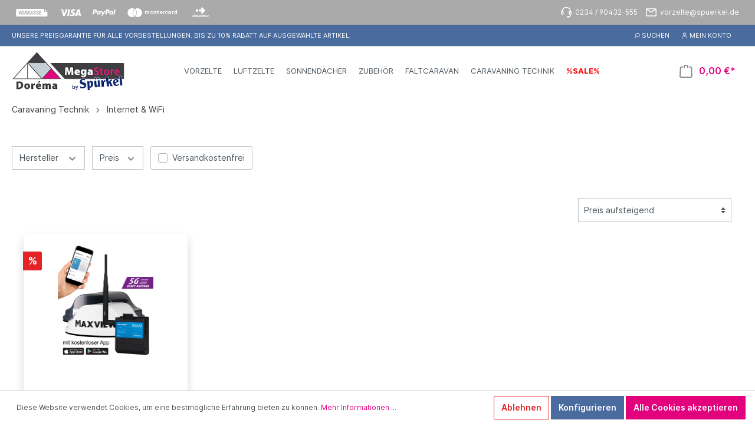

--- FILE ---
content_type: text/html; charset=UTF-8
request_url: https://dorema-megastore-spuerkel.de/Caravaning-Technik/Internet-WiFi/
body_size: 19935
content:

<!DOCTYPE html>

<html lang="de-DE"
      itemscope="itemscope"
      itemtype="https://schema.org/WebPage">

                            
    <head>
        	                            <meta charset="utf-8">
            
                            <meta name="viewport"
                      content="width=device-width, initial-scale=1, shrink-to-fit=no">
            
                            <meta name="author"
                      content=""/>
                <meta name="robots"
                      content="index,follow"/>
                <meta name="revisit-after"
                      content="15 days"/>
                <meta name="keywords"
                      content=""/>
                <meta name="description"
                      content=""/>
            
                            <meta property="og:type"
                      content="website"/>
                <meta property="og:site_name"
                      content="Spürkel"/>
                <meta property="og:title"
                      content="Internet &amp; WiFi"/>
                <meta property="og:description"
                      content=""/>
                <meta property="og:image"
                      content="https://dorema-megastore-spuerkel.de/media/dd/04/87/1763971135/logo-dorema-megastore-spuerkel.png"/>

                <meta name="twitter:card"
                      content="summary"/>
                <meta name="twitter:site"
                      content="Spürkel"/>
                <meta name="twitter:title"
                      content="Internet &amp; WiFi"/>
                <meta name="twitter:description"
                      content=""/>
                <meta name="twitter:image"
                      content="https://dorema-megastore-spuerkel.de/media/dd/04/87/1763971135/logo-dorema-megastore-spuerkel.png"/>
            
                            <meta itemprop="copyrightHolder"
                      content="Spürkel"/>
                <meta itemprop="copyrightYear"
                      content=""/>
                <meta itemprop="isFamilyFriendly"
                      content="false"/>
                <meta itemprop="image"
                      content="https://dorema-megastore-spuerkel.de/media/dd/04/87/1763971135/logo-dorema-megastore-spuerkel.png"/>
            
                                                

										<style>
				.content-main .container-main {
					padding-top: 0;
				}
			</style>
									<style>
				.footer-bottom {
					margin-bottom: 50px;
				}
			</style>
			
                    <link rel="shortcut icon"
                  href="https://dorema-megastore-spuerkel.de/media/76/1e/f0/1763971282/favicon-dorema-megastore-spuerkel.png">
        
                    <link rel="apple-touch-icon"
                  sizes="180x180"
                  href="https://dorema-megastore-spuerkel.de/media/dd/04/87/1763971135/logo-dorema-megastore-spuerkel.png">
        
                    <link rel="icon"
                  sizes="192x192"
                  href="https://dorema-megastore-spuerkel.de/media/dd/04/87/1763971135/logo-dorema-megastore-spuerkel.png">
            <meta name="theme-color"
                  content="#E3007C"/>
        
                                    <link rel="canonical" href="https://dorema-megastore-spuerkel.de/Caravaning-Technik/Internet-WiFi/" />
                    
                    <title itemprop="name">Internet &amp; WiFi</title>
        
            
                                                                    <link rel="stylesheet"
                      href="https://dorema-megastore-spuerkel.de/theme/37fc0f9ef6a962c06d356348fa340f22/css/all.css?1765186634433556">
                                    

    	
										
					 
				
		<style>
	
		.product-detail-delivery-date {
			margin-bottom: 1rem;
			font-size: 14px;
					}
		
		.UltraDeliveryDateDetaillink a {
			font-size: 12px;
						color: #389396;
		}
		
				
		.deliverdatefirst {
			color:#4a545b;
			font-weight:600;
		}

		.deliverdatelast {
			color:#4a545b;
			font-weight:600;
		}
		
		.delivertext1 {
			color:#5c5c5c;
		}
		
		.delivertext2 {
			color:#5c5c5c;
		}

	
	</style>
	<input type="hidden" id="UltraDeliveryDateDetail" data1="1">
	
    



            
            

                        <script>
        window.features = {"FEATURE_NEXT_1797":false,"FEATURE_NEXT_11917":false,"FEATURE_NEXT_12608":true,"FEATURE_NEXT_16710":false,"FEATURE_NEXT_13810":false,"FEATURE_NEXT_13250":false,"FEATURE_NEXT_17276":false,"FEATURE_NEXT_16151":false,"FEATURE_NEXT_17441":false,"FEATURE_NEXT_16155":false,"FEATURE_NEXT_14872":false,"FEATURE_NEXT_15053":false,"FEATURE_NEXT_14114":false,"FEATURE_NEXT_18215":false,"FEATURE_NEXT_12455":false,"FEATURE_NEXT_15815":false,"FEATURE_NEXT_14699":false,"FEATURE_NEXT_15998":false,"FEATURE_NEXT_15707":false,"FEATURE_NEXT_15475":false,"FEATURE_NEXT_14360":false,"FEATURE_NEXT_15172":false,"FEATURE_NEXT_15687":false,"FEATURE_NEXT_6040":false,"FEATURE_NEXT_14001":false,"FEATURE_NEXT_7739":false,"FEATURE_NEXT_16200":false,"FEATURE_NEXT_13410":false,"FEATURE_NEXT_8097":false,"FEATURE_NEXT_16119":false,"FEATURE_NEXT_15917":false,"FEATURE_NEXT_15957":false,"FEATURE_NEXT_16223":false,"FEATURE_NEXT_13601":false,"FEATURE_NEXT_16992":false,"FEATURE_NEXT_7530":false,"FEATURE_NEXT_16824":false,"FEATURE_NEXT_16271":false,"FEATURE_NEXT_17275":false,"FEATURE_NEXT_17016":false,"FEATURE_NEXT_16236":false,"FEATURE_NEXT_16769":false,"FEATURE_NEXT_16640":false,"FEATURE_NEXT_16800":false,"FEATURE_NEXT_17261":false,"FEATURE_NEXT_17858":false,"FEATURE_NEXT_17973":false,"FEATURE_NEXT_18592":false,"FEATURE_NEXT_18083":false,"FEATURE_NEXT_16902":false,"FEATURE_NEXT_17546":false};
    </script>
        
                                    
            

            
    
                            
            
                
            </head>

	    <body class="is-ctl-navigation is-act-index">

                            <noscript class="noscript-main">
                
    <div role="alert"
         class="alert alert-info alert-has-icon">
                                                                <span class="icon icon-info">
                            <svg xmlns="http://www.w3.org/2000/svg" width="24" height="24" viewBox="0 0 24 24"><path fill="#758CA3" fill-rule="evenodd" d="M12 7c.5523 0 1 .4477 1 1s-.4477 1-1 1-1-.4477-1-1 .4477-1 1-1zm1 9c0 .5523-.4477 1-1 1s-1-.4477-1-1v-5c0-.5523.4477-1 1-1s1 .4477 1 1v5zm11-4c0 6.6274-5.3726 12-12 12S0 18.6274 0 12 5.3726 0 12 0s12 5.3726 12 12zM12 2C6.4772 2 2 6.4772 2 12s4.4772 10 10 10 10-4.4772 10-10S17.5228 2 12 2z"/></svg>
        </span>                                    
                    <div class="alert-content-container">
                                                    
                                    <div class="alert-content">
                                                    Um unseren Shop in vollem Umfang nutzen zu können, empfehlen wir Ihnen Javascript in Ihrem Browser zu aktivieren.
                                            </div>
                
                                                                </div>
            </div>
            </noscript>
        

            <noscript>
            <img height="1" width="1" style="display:none" src="https://www.facebook.com/tr?id=1130551524283342&ev=PageView&noscript=1"/>
    </noscript>

    
                    
                        <div id="payment-bar-top" class="payment-bar payment-bar-top-prepend d-none d-block d-sm-none d-sm-block d-md-none d-md-block d-lg-none d-lg-block d-xl-none d-xl-block">
        <div class="container">

            
                                    <div class="column column-payment d-none d-flex d-sm-none d-sm-flex d-md-none d-md-flex d-lg-none d-lg-flex d-xl-none d-xl-flex hover-animation">
                                                        
            
        <div class="icons">
                            
                <div class="icon-item icon-default"
                                    >
                     <i class="zenit-payment-icon-vorkasse" aria-hidden="true"></i>
                </div>
                            
                <div class="icon-item icon-default"
                                    >
                     <i class="zenit-payment-icon-visa" aria-hidden="true"></i>
                </div>
                            
                <div class="icon-item icon-default"
                                    >
                     <i class="zenit-payment-icon-paypal" aria-hidden="true"></i>
                </div>
                            
                <div class="icon-item icon-default"
                                    >
                     <i class="zenit-payment-icon-mastercard-alt" aria-hidden="true"></i>
                </div>
                            
                <div class="icon-item icon-default"
                                    >
                     <i class="zenit-payment-icon-clickandbuy" aria-hidden="true"></i>
                </div>
                    </div>
    
            
            
                                            </div>
                
                                                            <div class="column column-information d-none d-flex d-sm-none d-sm-flex d-md-none d-md-flex d-lg-none d-lg-flex d-xl-none d-xl-flex">
                                                            
                        
    
            <div class="info-item">

            
                            <a href="tel:+4923490432-555" title="0234 / 90432-555" class="item-link item-wrapper">
                    <span class="icon icon-headset">
                                                                    <span class="icon icon-headset">
                            <svg xmlns="http://www.w3.org/2000/svg" width="24" height="24" viewBox="0 0 24 24"><path fill="#758CA3" fill-rule="evenodd" d="M2 11v4h2v-4H2zm20-2c1.1046 0 2 .8954 2 2v4c0 1.1046-.8954 2-2 2v3c0 1.6569-1.3431 3-3 3h-1c0 .5523-.4477 1-1 1h-2c-.5523 0-1-.4477-1-1v-2c0-.5523.4477-1 1-1h2c.5523 0 1 .4477 1 1h1c.5523 0 1-.4477 1-1v-3c-1.1046 0-2-.8954-2-2v-4c0-1.1046.8954-2 2-2 0-3.866-3.134-7-7-7h-2C7.134 2 4 5.134 4 9c1.1046 0 2 .8954 2 2v4c0 1.1046-.8954 2-2 2H2c-1.1046 0-2-.8954-2-2v-4c0-1.1046.8954-2 2-2 0-4.9706 4.0294-9 9-9h2c4.9706 0 9 4.0294 9 9zm-2 2v4h2v-4h-2z"/></svg>
        </span>                            
                    </span>
                    <span class="item-text">0234 / 90432-555</span>
                </a>
                    </div>
    
            <div class="info-item">

            
                            <a href="mailto:vorzelte@spuerkel.de" title="vorzelte@spuerkel.de" class="item-link item-wrapper">
                    <span class="icon icon-envelope">
                                                                    <span class="icon icon-envelope">
                            <svg xmlns="http://www.w3.org/2000/svg" width="24" height="24" viewBox="0 0 24 24"><path fill="#758CA3" fill-rule="evenodd" d="m3.7438 5 7.1093 4.9765a2 2 0 0 0 2.2938 0L20.2562 5H3.7438zM22 6.2207l-7.7062 5.3943a4 4 0 0 1-4.5876 0L2 6.2207V18c0 .5523.4477 1 1 1h18c.5523 0 1-.4477 1-1V6.2207zM3 3h18c1.6569 0 3 1.3431 3 3v12c0 1.6569-1.3431 3-3 3H3c-1.6569 0-3-1.3431-3-3V6c0-1.6569 1.3431-3 3-3z"/></svg>
        </span>                            
                    </span>
                    <span class="item-text">vorzelte@spuerkel.de</span>
                </a>
                    </div>
    
                                                    </div>
                                    
                    </div>
    </div>
            
                <header class="header-main">
                			<div class="emz-top-bar">
		<div class="container">
			<nav class="emz-top-bar-nav">
				<div class="emz-top-bar-item emz-top-bar-number">
<span class="emz-top-bar-text">UNSERE PREISGARANTIE FÜR ALLE VORBESTELLUNGEN. BIS ZU 10% RABATT AUF AUSGEWÄHLTE ARTIKEL.</span>
</div>
									<div class="emz-top-bar-desktop emz-right">
						<div class="emz-top-bar-item">
							<div class="search-toggle">
								<div class="emz-top-bar-hover emz-btn search-toggle-btn js-search-toggle-btn collapsed" 
									type="button" 
									data-toggle="collapse" 
									data-target="#searchCollapse" 
									aria-expanded="false" 
									aria-controls="searchCollapse">
									<span>        <span class="icon icon-search">
                            <svg xmlns="http://www.w3.org/2000/svg" width="24" height="24" viewBox="0 0 24 24"><path fill="#758CA3" fill-rule="evenodd" d="M10.0944 16.3199 4.707 21.707c-.3905.3905-1.0237.3905-1.4142 0-.3905-.3905-.3905-1.0237 0-1.4142L8.68 14.9056C7.6271 13.551 7 11.8487 7 10c0-4.4183 3.5817-8 8-8s8 3.5817 8 8-3.5817 8-8 8c-1.8487 0-3.551-.627-4.9056-1.6801zM15 16c3.3137 0 6-2.6863 6-6s-2.6863-6-6-6-6 2.6863-6 6 2.6863 6 6 6z"/></svg>
        </span>										Suchen</span>
								</div>
							</div>
						</div>
					</div>
				
									<div class="emz-top-bar-desktop">
						<div class="emz-top-bar-item">
							<div class="dropdown">
								<div class="emz-top-bar-hover emz-btn collapsed" 
									type="button"
									id="accountWidget"
									data-toggle="dropdown">
									<span>        <span class="icon icon-avatar">
                            <svg xmlns="http://www.w3.org/2000/svg" width="24" height="24" viewBox="0 0 24 24"><path fill="#758CA3" fill-rule="evenodd" d="M12 3C9.7909 3 8 4.7909 8 7c0 2.2091 1.7909 4 4 4 2.2091 0 4-1.7909 4-4 0-2.2091-1.7909-4-4-4zm0-2c3.3137 0 6 2.6863 6 6s-2.6863 6-6 6-6-2.6863-6-6 2.6863-6 6-6zM4 22.099c0 .5523-.4477 1-1 1s-1-.4477-1-1V20c0-2.7614 2.2386-5 5-5h10.0007c2.7614 0 5 2.2386 5 5v2.099c0 .5523-.4477 1-1 1s-1-.4477-1-1V20c0-1.6569-1.3431-3-3-3H7c-1.6569 0-3 1.3431-3 3v2.099z"/></svg>
        </span>										Mein Konto</span>
								</div>
								<div class="dropdown-menu dropdown-menu-right account-menu-dropdown">
									    <div class="account-menu">


                            
            </div>
            <div class="account-menu-login">
            <a href="/account/login" title="Anmelden" class="btn btn-primary account-menu-login-button">
                Anmelden
            </a>

            <div class="account-menu-register">
                oder
                <a href="/account/login" title="registrieren">registrieren</a>
            </div>
        </div>
    								</div>
							</div>
						</div>
					</div>
				
									<div class="emz-top-bar-desktop">
						                
    					</div>
				
									<div class="emz-top-bar-desktop">
						                
    					</div>
							</nav>
		</div>
	</div>

	<div class="emz-header-search">
		    <div class="collapse"
         id="searchCollapse">
        <div class="header-search">
            <form action="/search"
                  method="get"
                  data-search-form="true"
                  data-url="/suggest?search="
                  class="header-search-form">
                                    <div class="input-group">
                                                    <input type="search"
                                   name="search"
                                   class="form-control header-search-input"
                                   autocomplete="off"
                                   autocapitalize="off"
                                   placeholder="Suchbegriff ..."
                                   aria-label="Suchbegriff ..."
                                   value=""
                            >
                        
                                                    <div class="input-group-append">
                                <button type="submit"
                                        class="btn header-search-btn"
                                        aria-label="Suchen">
                                    <span class="header-search-icon">
                                                <span class="icon icon-search">
                            <svg xmlns="http://www.w3.org/2000/svg" width="24" height="24" viewBox="0 0 24 24"><path fill="#758CA3" fill-rule="evenodd" d="M10.0944 16.3199 4.707 21.707c-.3905.3905-1.0237.3905-1.4142 0-.3905-.3905-.3905-1.0237 0-1.4142L8.68 14.9056C7.6271 13.551 7 11.8487 7 10c0-4.4183 3.5817-8 8-8s8 3.5817 8 8-3.5817 8-8 8c-1.8487 0-3.551-.627-4.9056-1.6801zM15 16c3.3137 0 6-2.6863 6-6s-2.6863-6-6-6-6 2.6863-6 6 2.6863 6 6 6z"/></svg>
        </span>                                    </span>
                                </button>
                            </div>
                                            </div>
                            </form>
        </div>
    </div>
	</div>

	<div data-emzStickyHeader class="emz-sticky-header" id="emz-sticky">
		<div class="container" id="emz-header-main">
			<nav class="row emz-sticky-header-container">
				<div class="emz-sticky-header-container-logo emz-sticky-header-item " id="emz-header-logo">
					    <div class="header-logo-main">
                    <a class="header-logo-main-link"
               href="/"
               title="Zur Startseite wechseln">
                                    <picture class="header-logo-picture">
                                                                                
                                                                            
                                                                                    <img src="https://dorema-megastore-spuerkel.de/media/dd/04/87/1763971135/logo-dorema-megastore-spuerkel.png"
                                     alt="Zur Startseite wechseln"
                                     class="img-fluid header-logo-main-img"/>
                                                                        </picture>
                            </a>
            </div>
				</div>
				<div class="emz-sticky-header-stack-mobile emz-sticky-header-item ">
						<button class="emz-btn" type="button" data-offcanvas-menu="true" aria-label="Menü">
		        <span class="icon icon-stack">
                            <svg xmlns="http://www.w3.org/2000/svg" width="24" height="24" viewBox="0 0 24 24"><path fill="#758CA3" fill-rule="evenodd" d="M3 13c-.5523 0-1-.4477-1-1s.4477-1 1-1h18c.5523 0 1 .4477 1 1s-.4477 1-1 1H3zm0-7c-.5523 0-1-.4477-1-1s.4477-1 1-1h18c.5523 0 1 .4477 1 1s-.4477 1-1 1H3zm0 14c-.5523 0-1-.4477-1-1s.4477-1 1-1h18c.5523 0 1 .4477 1 1s-.4477 1-1 1H3z"/></svg>
        </span>		<span class="emz-header-text">
			Menu
		</span>
	</button>
				</div>
				<div class="emz-sticky-header-container-nav emz-sticky-header-item" id="emz-header-navbar">
												<div class="emz-header-navbar">
			<nav class="nav main-navigation-menu"
				itemscope="itemscope"
                itemtype="http://schema.org/SiteNavigationElement">
				<div class="emz-navigation-categories row">
																						

																
		<div class="emz-navigation
														 	dropdown							">

			
				<a class="emz-nav-link emz-sticky-header-nav-item " itemprop="url"  href="https://dorema-megastore-spuerkel.de/vorzelte.html">
					<div class="emz-sticky-header-nav-text" itemprop="name">
						Vorzelte
											</div>
				</a>

			

			
				<div class="dropdown-menu">
														
		<div class="emz-navigation
															dropdown-item 							">

			
				<a class="emz-sticky-header-drodown-item " itemprop="url"  href="https://dorema-megastore-spuerkel.de/vorzelte/wohnwagenvorzelte.html">
					<div class="" itemprop="name">
						Wohnwagen Vorzelte
											</div>
				</a>

			

			
		</div>
									
		<div class="emz-navigation
															dropdown-item 							">

			
				<a class="emz-sticky-header-drodown-item " itemprop="url"  href="https://dorema-megastore-spuerkel.de/vorzelte/reisemobil-vorzelte.html">
					<div class="" itemprop="name">
						Reisemobil Vorzelte
											</div>
				</a>

			

			
		</div>
									
		<div class="emz-navigation
															dropdown-item 							">

			
				<a class="emz-sticky-header-drodown-item " itemprop="url"  href="https://dorema-megastore-spuerkel.de/vorzelte/winter-zelte.html">
					<div class="" itemprop="name">
						Winter Vorzelte
											</div>
				</a>

			

			
		</div>
									
		<div class="emz-navigation
															dropdown-item 							">

			
				<a class="emz-sticky-header-drodown-item " itemprop="url"  href="https://dorema-megastore-spuerkel.de/vorzelte/leichtgewichtzelte.html">
					<div class="" itemprop="name">
						Leichtgewichtzelte
											</div>
				</a>

			

			
		</div>
									
		<div class="emz-navigation
															dropdown-item 							">

			
				<a class="emz-sticky-header-drodown-item " itemprop="url"  href="https://dorema-megastore-spuerkel.de/vorzelte/teilzelte.html">
					<div class="" itemprop="name">
						Teilzelte
											</div>
				</a>

			

			
		</div>
									
		<div class="emz-navigation
															dropdown-item 							">

			
				<a class="emz-sticky-header-drodown-item " itemprop="url"  href="https://dorema-megastore-spuerkel.de/vorzelte/anbauten.html">
					<div class="" itemprop="name">
						Anbauten
											</div>
				</a>

			

			
		</div>
					</div>

			
		</div>
									
		<div class="emz-navigation
														 	dropdown							">

			
				<a class="emz-nav-link emz-sticky-header-nav-item " itemprop="url"  href="https://dorema-megastore-spuerkel.de/luftzelte.html">
					<div class="emz-sticky-header-nav-text" itemprop="name">
						Luftzelte
											</div>
				</a>

			

			
				<div class="dropdown-menu">
														
		<div class="emz-navigation
															dropdown-item 							">

			
				<a class="emz-sticky-header-drodown-item " itemprop="url"  href="https://dorema-megastore-spuerkel.de/Luftzelte/Mistral-All-Season-Air/">
					<div class="" itemprop="name">
						Mistral All Season Air
											</div>
				</a>

			

			
		</div>
									
		<div class="emz-navigation
															dropdown-item 							">

			
				<a class="emz-sticky-header-drodown-item " itemprop="url"  href="https://dorema-megastore-spuerkel.de/luftzelte/maribor-air.html">
					<div class="" itemprop="name">
						Daytona Air 
											</div>
				</a>

			

			
		</div>
									
		<div class="emz-navigation
															dropdown-item 							">

			
				<a class="emz-sticky-header-drodown-item " itemprop="url"  href="https://dorema-megastore-spuerkel.de/luftzelte/magnum-air.html">
					<div class="" itemprop="name">
						Magnum Air / Teilzelt
											</div>
				</a>

			

			
		</div>
									
		<div class="emz-navigation
															dropdown-item 							">

			
				<a class="emz-sticky-header-drodown-item " itemprop="url"  href="https://dorema-megastore-spuerkel.de/luftzelte/octavia-air-all-season.html">
					<div class="" itemprop="name">
						Octavia Air All Season
											</div>
				</a>

			

			
		</div>
									
		<div class="emz-navigation
															dropdown-item 							">

			
				<a class="emz-sticky-header-drodown-item " itemprop="url"  href="https://dorema-megastore-spuerkel.de/luftzelte/horizon-air-de-luxe.html">
					<div class="" itemprop="name">
						Horizon Air De Luxe
											</div>
				</a>

			

			
		</div>
									
		<div class="emz-navigation
															dropdown-item 							">

			
				<a class="emz-sticky-header-drodown-item " itemprop="url"  href="https://dorema-megastore-spuerkel.de/luftzelte/luxor-air-280.html">
					<div class="" itemprop="name">
						Luxor Air 280
											</div>
				</a>

			

			
		</div>
									
		<div class="emz-navigation
															dropdown-item 							">

			
				<a class="emz-sticky-header-drodown-item " itemprop="url"  href="https://dorema-megastore-spuerkel.de/Luftzelte/St.-Tropez/">
					<div class="" itemprop="name">
						St. Tropez
											</div>
				</a>

			

			
		</div>
									
		<div class="emz-navigation
															dropdown-item 							">

			
				<a class="emz-sticky-header-drodown-item " itemprop="url"  href="https://dorema-megastore-spuerkel.de/Luftzelte/Valor-Air/">
					<div class="" itemprop="name">
						Valor Air
											</div>
				</a>

			

			
		</div>
					</div>

			
		</div>
									
		<div class="emz-navigation
														 	dropdown							">

			
				<a class="emz-nav-link emz-sticky-header-nav-item " itemprop="url"  href="https://dorema-megastore-spuerkel.de/sonnendacher.html">
					<div class="emz-sticky-header-nav-text" itemprop="name">
						Sonnendächer
											</div>
				</a>

			

			
				<div class="dropdown-menu">
														
		<div class="emz-navigation
															dropdown-item 							">

			
				<a class="emz-sticky-header-drodown-item " itemprop="url"  href="https://dorema-megastore-spuerkel.de/sonnendacher/palma-11.html">
					<div class="" itemprop="name">
						Palma Vorzelt-Sonnendach
											</div>
				</a>

			

			
		</div>
									
		<div class="emz-navigation
															dropdown-item 							">

			
				<a class="emz-sticky-header-drodown-item " itemprop="url"  href="https://dorema-megastore-spuerkel.de/sonnendacher/locarno-plus.html">
					<div class="" itemprop="name">
						Locarno Plus
											</div>
				</a>

			

			
		</div>
									
		<div class="emz-navigation
															dropdown-item 							">

			
				<a class="emz-sticky-header-drodown-item " itemprop="url"  href="https://dorema-megastore-spuerkel.de/Sonnendaecher/Panorama-Nature/">
					<div class="" itemprop="name">
						Panorama Nature
											</div>
				</a>

			

			
		</div>
									
		<div class="emz-navigation
															dropdown-item 							">

			
				<a class="emz-sticky-header-drodown-item " itemprop="url"  href="https://dorema-megastore-spuerkel.de/sonnendacher/uni-99.html">
					<div class="" itemprop="name">
						Uni
											</div>
				</a>

			

			
		</div>
									
		<div class="emz-navigation
															dropdown-item 							">

			
				<a class="emz-sticky-header-drodown-item " itemprop="url"  href="https://dorema-megastore-spuerkel.de/sonnendacher/elba-11.html">
					<div class="" itemprop="name">
						Elba
											</div>
				</a>

			

			
		</div>
									
		<div class="emz-navigation
															dropdown-item 							">

			
				<a class="emz-sticky-header-drodown-item " itemprop="url"  href="https://dorema-megastore-spuerkel.de/sonnendacher/kreta-11.html">
					<div class="" itemprop="name">
						Kreta
											</div>
				</a>

			

			
		</div>
									
		<div class="emz-navigation
															dropdown-item 							">

			
				<a class="emz-sticky-header-drodown-item " itemprop="url"  href="https://dorema-megastore-spuerkel.de/sonnendacher/locarno-season.html">
					<div class="" itemprop="name">
						Locarno Season
											</div>
				</a>

			

			
		</div>
									
		<div class="emz-navigation
															dropdown-item 							">

			
				<a class="emz-sticky-header-drodown-item " itemprop="url"  href="https://dorema-megastore-spuerkel.de/Sonnendaecher/Octavia/">
					<div class="" itemprop="name">
						Octavia
											</div>
				</a>

			

			
		</div>
									
		<div class="emz-navigation
															dropdown-item 							">

			
				<a class="emz-sticky-header-drodown-item " itemprop="url"  href="https://dorema-megastore-spuerkel.de/Sonnendaecher/Onyx/">
					<div class="" itemprop="name">
						Onyx
											</div>
				</a>

			

			
		</div>
									
		<div class="emz-navigation
															dropdown-item 							">

			
				<a class="emz-sticky-header-drodown-item " itemprop="url"  href="https://dorema-megastore-spuerkel.de/Sonnendaecher/Porto/">
					<div class="" itemprop="name">
						Porto
											</div>
				</a>

			

			
		</div>
									
		<div class="emz-navigation
															dropdown-item 							">

			
				<a class="emz-sticky-header-drodown-item " itemprop="url"  href="https://dorema-megastore-spuerkel.de/Sonnendaecher/Sonnendach-Octavia-Air/">
					<div class="" itemprop="name">
						Sonnendach Octavia Air
											</div>
				</a>

			

			
		</div>
									
		<div class="emz-navigation
															dropdown-item 							">

			
				<a class="emz-sticky-header-drodown-item " itemprop="url"  href="https://dorema-megastore-spuerkel.de/Sonnendaecher/Diamond-Season-Sonnendach/">
					<div class="" itemprop="name">
						Diamond Season Sonnendach
											</div>
				</a>

			

			
		</div>
					</div>

			
		</div>
									
		<div class="emz-navigation
														 	dropdown							">

			
				<a class="emz-nav-link emz-sticky-header-nav-item " itemprop="url"  href="https://dorema-megastore-spuerkel.de/zubehor-142.html">
					<div class="emz-sticky-header-nav-text" itemprop="name">
						Zubehör
											</div>
				</a>

			

			
				<div class="dropdown-menu">
														
		<div class="emz-navigation
															dropdown-item 							">

			
				<a class="emz-sticky-header-drodown-item " itemprop="url"  href="https://dorema-megastore-spuerkel.de/zubehor-142/geratezelt.html">
					<div class="" itemprop="name">
						Gerätezelt/ Küchenzelt
											</div>
				</a>

			

			
		</div>
									
		<div class="emz-navigation
															dropdown-item 							">

			
				<a class="emz-sticky-header-drodown-item " itemprop="url"  href="https://dorema-megastore-spuerkel.de/zubehor-142/gestange-und-zubehor.html">
					<div class="" itemprop="name">
						Gestänge und Zubehör
											</div>
				</a>

			

			
		</div>
									
		<div class="emz-navigation
															dropdown-item 							">

			
				<a class="emz-sticky-header-drodown-item " itemprop="url"  href="https://dorema-megastore-spuerkel.de/zubehor-142/vorzelt-teppich.html">
					<div class="" itemprop="name">
						Vorzelt-Teppich
											</div>
				</a>

			

			
		</div>
									
		<div class="emz-navigation
															dropdown-item 							">

			
				<a class="emz-sticky-header-drodown-item " itemprop="url"  href="https://dorema-megastore-spuerkel.de/zubehor-142/camping-zubehor.html">
					<div class="" itemprop="name">
						Camping Zubehör
											</div>
				</a>

			

			
		</div>
									
		<div class="emz-navigation
															dropdown-item 							">

			
				<a class="emz-sticky-header-drodown-item " itemprop="url"  href="https://dorema-megastore-spuerkel.de/zubehor-142/campingmobel.html">
					<div class="" itemprop="name">
						Campingmöbel
											</div>
				</a>

			

			
		</div>
									
		<div class="emz-navigation
															dropdown-item 							">

			
				<a class="emz-sticky-header-drodown-item " itemprop="url"  href="https://dorema-megastore-spuerkel.de/zubehor-142/kuche.html">
					<div class="" itemprop="name">
						Küche
											</div>
				</a>

			

			
		</div>
									
		<div class="emz-navigation
															dropdown-item 							">

			
				<a class="emz-sticky-header-drodown-item " itemprop="url"  href="https://dorema-megastore-spuerkel.de/zubehor-142/fleximags.html">
					<div class="" itemprop="name">
						FlexiMags
											</div>
				</a>

			

			
		</div>
					</div>

			
		</div>
									
		<div class="emz-navigation
														 	dropdown							">

			
				<a class="emz-nav-link emz-sticky-header-nav-item " itemprop="url"  href="https://dorema-megastore-spuerkel.de/Faltcaravan/">
					<div class="emz-sticky-header-nav-text" itemprop="name">
						Faltcaravan
											</div>
				</a>

			

			
				<div class="dropdown-menu">
														
		<div class="emz-navigation
															dropdown-item 							">

			
				<a class="emz-sticky-header-drodown-item " itemprop="url"  href="https://dorema-megastore-spuerkel.de/Faltcaravan/Open-Air/">
					<div class="" itemprop="name">
						Open Air
											</div>
				</a>

			

			
		</div>
									
		<div class="emz-navigation
															dropdown-item 							">

			
				<a class="emz-sticky-header-drodown-item " itemprop="url"  href="https://dorema-megastore-spuerkel.de/Faltcaravan/Waterfront/">
					<div class="" itemprop="name">
						Waterfront
											</div>
				</a>

			

			
		</div>
									
		<div class="emz-navigation
															dropdown-item 							">

			
				<a class="emz-sticky-header-drodown-item " itemprop="url"  href="https://dorema-megastore-spuerkel.de/Faltcaravan/Camp-Fire/">
					<div class="" itemprop="name">
						Camp Fire
											</div>
				</a>

			

			
		</div>
					</div>

			
		</div>
									
		<div class="emz-navigation
														 	dropdown							">

			
				<a class="emz-nav-link emz-sticky-header-nav-item " itemprop="url"  href="https://dorema-megastore-spuerkel.de/technik-studio.html">
					<div class="emz-sticky-header-nav-text" itemprop="name">
						Caravaning Technik
											</div>
				</a>

			

			
				<div class="dropdown-menu">
														
		<div class="emz-navigation
															dropdown-item 							">

			
				<a class="emz-sticky-header-drodown-item " itemprop="url"  href="https://dorema-megastore-spuerkel.de/Caravaning-Technik/Klimaanlagen/">
					<div class="" itemprop="name">
						Klimaanlagen
											</div>
				</a>

			

			
		</div>
									
		<div class="emz-navigation
															dropdown-item 							">

			
				<a class="emz-sticky-header-drodown-item " itemprop="url"  href="https://dorema-megastore-spuerkel.de/Caravaning-Technik/Solarmodule/">
					<div class="" itemprop="name">
						Solarmodule
											</div>
				</a>

			

			
		</div>
									
		<div class="emz-navigation
															dropdown-item 							">

			
				<a class="emz-sticky-header-drodown-item " itemprop="url"  href="https://dorema-megastore-spuerkel.de/Caravaning-Technik/Batterien/">
					<div class="" itemprop="name">
						Batterien
											</div>
				</a>

			

			
		</div>
									
		<div class="emz-navigation
															dropdown-item 							">

			
				<a class="emz-sticky-header-drodown-item " itemprop="url"  href="https://dorema-megastore-spuerkel.de/Caravaning-Technik/Mover-Rangierhilfen/">
					<div class="" itemprop="name">
						Mover &amp; Rangierhilfen
											</div>
				</a>

			

			
		</div>
									
		<div class="emz-navigation
															dropdown-item 							">

			
				<a class="emz-sticky-header-drodown-item " itemprop="url"  href="https://dorema-megastore-spuerkel.de/Caravaning-Technik/Trenn-Toiletten/">
					<div class="" itemprop="name">
						Trenn-Toiletten
											</div>
				</a>

			

			
		</div>
									
		<div class="emz-navigation
															dropdown-item 							">

			
				<a class="emz-sticky-header-drodown-item  active" itemprop="url"  href="https://dorema-megastore-spuerkel.de/Caravaning-Technik/Internet-WiFi/">
					<div class="" itemprop="name">
						Internet &amp; WiFi
											</div>
				</a>

			

			
		</div>
									
		<div class="emz-navigation
															dropdown-item 							">

			
				<a class="emz-sticky-header-drodown-item " itemprop="url"  href="https://dorema-megastore-spuerkel.de/Caravaning-Technik/Sat-Anlagen/">
					<div class="" itemprop="name">
						Sat-Anlagen
											</div>
				</a>

			

			
		</div>
									
		<div class="emz-navigation
															dropdown-item 							">

			
				<a class="emz-sticky-header-drodown-item " itemprop="url"  href="https://dorema-megastore-spuerkel.de/Caravaning-Technik/Grills-Kocher/">
					<div class="" itemprop="name">
						Grills &amp; Kocher
											</div>
				</a>

			

			
		</div>
									
		<div class="emz-navigation
															dropdown-item 							">

			
				<a class="emz-sticky-header-drodown-item " itemprop="url"  href="https://dorema-megastore-spuerkel.de/Caravaning-Technik/Kuehlboxen/">
					<div class="" itemprop="name">
						Kühlboxen
											</div>
				</a>

			

			
		</div>
									
		<div class="emz-navigation
															dropdown-item 							">

			
				<a class="emz-sticky-header-drodown-item " itemprop="url"  href="https://dorema-megastore-spuerkel.de/Caravaning-Technik/Elektro-Zubehoer/">
					<div class="" itemprop="name">
						Elektro-Zubehör
											</div>
				</a>

			

			
		</div>
									
		<div class="emz-navigation
															dropdown-item 							">

			
				<a class="emz-sticky-header-drodown-item " itemprop="url"  href="https://dorema-megastore-spuerkel.de/Caravaning-Technik/Hubstuetzen-System/">
					<div class="" itemprop="name">
						Hubstützen-System
											</div>
				</a>

			

			
		</div>
									
		<div class="emz-navigation
															dropdown-item 							">

			
				<a class="emz-sticky-header-drodown-item " itemprop="url"  href="https://dorema-megastore-spuerkel.de/Caravaning-Technik/Moebel/">
					<div class="" itemprop="name">
						Möbel
											</div>
				</a>

			

			
		</div>
									
		<div class="emz-navigation
															dropdown-item 							">

			
				<a class="emz-sticky-header-drodown-item " itemprop="url"  href="https://dorema-megastore-spuerkel.de/Caravaning-Technik/Fahrradtraeger/">
					<div class="" itemprop="name">
						Fahrradträger
											</div>
				</a>

			

			
		</div>
					</div>

			
		</div>
									
		<div class="emz-navigation
														 								">

			
				<a class="emz-nav-link emz-sticky-header-nav-item " itemprop="url"  href="https://dorema-megastore-spuerkel.de/angebote.html">
					<div class="emz-sticky-header-nav-text" itemprop="name">
						%SALE%
											</div>
				</a>

			

			
		</div>
	
															</div>
			</nav>
		</div>
							
				</div>

				<div class="emz-sticky-header-container-cart-wishlist">
					
					<div class="emz-sticky-header-container-cart emz-sticky-header-item" id="emz-header-cart">
							<div>
		<div class="header-cart" data-offcanvas-cart="true">
			<a class="btn header-cart-btn header-actions-btn" href="/checkout/cart" data-cart-widget="true" title="Warenkorb" aria-label="Warenkorb">
				    <span class="header-cart-icon">
                <span class="icon icon-bag">
                            <svg xmlns="http://www.w3.org/2000/svg" width="24" height="24" viewBox="0 0 24 24"><path fill="#758CA3" fill-rule="evenodd" d="M5.892 3c.5523 0 1 .4477 1 1s-.4477 1-1 1H3.7895a1 1 0 0 0-.9986.9475l-.7895 15c-.029.5515.3946 1.0221.9987 1.0525h17.8102c.5523 0 1-.4477.9986-1.0525l-.7895-15A1 1 0 0 0 20.0208 5H17.892c-.5523 0-1-.4477-1-1s.4477-1 1-1h2.1288c1.5956 0 2.912 1.249 2.9959 2.8423l.7894 15c.0035.0788.0035.0788.0042.1577 0 1.6569-1.3432 3-3 3H3c-.079-.0007-.079-.0007-.1577-.0041-1.6546-.0871-2.9253-1.499-2.8382-3.1536l.7895-15C.8775 4.249 2.1939 3 3.7895 3H5.892zm4 2c0 .5523-.4477 1-1 1s-1-.4477-1-1V3c0-1.6569 1.3432-3 3-3h2c1.6569 0 3 1.3431 3 3v2c0 .5523-.4477 1-1 1s-1-.4477-1-1V3c0-.5523-.4477-1-1-1h-2c-.5523 0-1 .4477-1 1v2z"/></svg>
        </span>    </span>
        <span class="header-cart-total">
        0,00 €*
    </span>
			</a>
		</div>
	</div>
					</div>
				</div>

			</nav>
		</div>
	</div>
            </header>
        

        
                                    <div class="d-none js-navigation-offcanvas-initial-content">
                                            
        
            <button class="btn btn-light btn-block offcanvas-close js-offcanvas-close sticky-top">
                                    <span class="icon icon-x icon-sm">
                            <svg xmlns="http://www.w3.org/2000/svg" width="24" height="24" viewBox="0 0 24 24"><path fill="#758CA3" fill-rule="evenodd" d="m10.5858 12-7.293-7.2929c-.3904-.3905-.3904-1.0237 0-1.4142.3906-.3905 1.0238-.3905 1.4143 0L12 10.5858l7.2929-7.293c.3905-.3904 1.0237-.3904 1.4142 0 .3905.3906.3905 1.0238 0 1.4143L13.4142 12l7.293 7.2929c.3904.3905.3904 1.0237 0 1.4142-.3906.3905-1.0238.3905-1.4143 0L12 13.4142l-7.2929 7.293c-.3905.3904-1.0237.3904-1.4142 0-.3905-.3906-.3905-1.0238 0-1.4143L10.5858 12z"/></svg>
        </span>            
                            Menü schließen
                    </button>
    
            <div class="offcanvas-content-container">
                        <nav class="nav navigation-offcanvas-actions">
                                
                
                                
                        </nav>
    
    
    <div class="navigation-offcanvas-container js-navigation-offcanvas">
        <div class="navigation-offcanvas-overlay-content js-navigation-offcanvas-overlay-content">
                                <a class="nav-item nav-link is-home-link navigation-offcanvas-link js-navigation-offcanvas-link"
       href="/widgets/menu/offcanvas"
       itemprop="url"
       title="Zeige alle Kategorien">
                    <span class="navigation-offcanvas-link-icon js-navigation-offcanvas-loading-icon">
                        <span class="icon icon-stack">
                            <svg xmlns="http://www.w3.org/2000/svg" width="24" height="24" viewBox="0 0 24 24"><path fill="#758CA3" fill-rule="evenodd" d="M3 13c-.5523 0-1-.4477-1-1s.4477-1 1-1h18c.5523 0 1 .4477 1 1s-.4477 1-1 1H3zm0-7c-.5523 0-1-.4477-1-1s.4477-1 1-1h18c.5523 0 1 .4477 1 1s-.4477 1-1 1H3zm0 14c-.5523 0-1-.4477-1-1s.4477-1 1-1h18c.5523 0 1 .4477 1 1s-.4477 1-1 1H3z"/></svg>
        </span>            </span>
            <span itemprop="name">
                Zeige alle Kategorien
            </span>
            </a>

                    <a class="nav-item nav-link navigation-offcanvas-headline"
       href="https://dorema-megastore-spuerkel.de/Caravaning-Technik/Internet-WiFi/"
              itemprop="url">
                    <span itemprop="name">
                Internet &amp; WiFi
            </span>
            </a>

                    
<a class="nav-item nav-link is-back-link navigation-offcanvas-link js-navigation-offcanvas-link"
   href="/widgets/menu/offcanvas?navigationId=2330421cab474b579c56fc5c8e0dbe26"
   itemprop="url"
   title="Zurück">
            <span class="navigation-offcanvas-link-icon js-navigation-offcanvas-loading-icon">
                                    <span class="icon icon-arrow-medium-left icon-sm">
                            <svg xmlns="http://www.w3.org/2000/svg" xmlns:xlink="http://www.w3.org/1999/xlink" width="16" height="16" viewBox="0 0 16 16"><defs><path id="icons-small-arrow-medium-left-a" d="M4.7071 5.2929c-.3905-.3905-1.0237-.3905-1.4142 0-.3905.3905-.3905 1.0237 0 1.4142l4 4c.3905.3905 1.0237.3905 1.4142 0l4-4c.3905-.3905.3905-1.0237 0-1.4142-.3905-.3905-1.0237-.3905-1.4142 0L8 8.5858l-3.2929-3.293z"/></defs><use fill="#758CA3" fill-rule="evenodd" transform="matrix(0 -1 -1 0 16 16)" xlink:href="#icons-small-arrow-medium-left-a"/></svg>
        </span>                    </span>

        <span itemprop="name">
            Zurück
        </span>
    </a>
            
            <ul class="list-unstyled navigation-offcanvas-list">
                                    <li class="navigation-offcanvas-list-item">
            <a class="nav-item nav-link navigation-offcanvas-link is-current-category"
           href="https://dorema-megastore-spuerkel.de/Caravaning-Technik/Internet-WiFi/"
           itemprop="url"
                      title="Internet &amp; WiFi">
                            <span itemprop="name">
                    Internet &amp; WiFi anzeigen
                </span>
                    </a>
    </li>
                
                                            </ul>
        </div>
    </div>
        </div>
                                        </div>
                    
                    <main class="content-main">
                                    <div class="flashbags container">
                                            </div>
                
                	<div class="container-main">
												<div class="emz-breadcrumb">
					<div class="breadcrumb cms-breadcrumb cms-breadcrump container">
													                    
                                                
                    <nav aria-label="breadcrumb">
                                    <ol class="breadcrumb"
                        itemscope
                        itemtype="https://schema.org/BreadcrumbList">
                                                                                
                                                            <li class="breadcrumb-item"
                                                                        itemprop="itemListElement"
                                    itemscope
                                    itemtype="https://schema.org/ListItem">
                                                                            <a href="https://dorema-megastore-spuerkel.de/technik-studio.html"
                                           class="breadcrumb-link "
                                           title="Caravaning Technik"
                                                                                      itemprop="item">
                                            <link itemprop="url"
                                                  href="https://dorema-megastore-spuerkel.de/technik-studio.html"/>
                                            <span class="breadcrumb-title" itemprop="name">Caravaning Technik</span>
                                        </a>
                                                                        <meta itemprop="position" content="1"/>
                                </li>
                            
                                                                                                <div class="breadcrumb-placeholder">
                                                                
    
                
            <span
            class="icon icon-arrow-medium-right icon-fluid">
                <svg xmlns="http://www.w3.org/2000/svg" xmlns:xlink="http://www.w3.org/1999/xlink" width="16" height="16" viewBox="0 0 16 16"><defs><path id="icons-small-arrow-medium-right-a" d="M4.7071 5.2929c-.3905-.3905-1.0237-.3905-1.4142 0-.3905.3905-.3905 1.0237 0 1.4142l4 4c.3905.3905 1.0237.3905 1.4142 0l4-4c.3905-.3905.3905-1.0237 0-1.4142-.3905-.3905-1.0237-.3905-1.4142 0L8 8.5858l-3.2929-3.293z"/></defs><use fill="#758CA3" fill-rule="evenodd" transform="rotate(-90 8 8)" xlink:href="#icons-small-arrow-medium-right-a"/></svg>
        </span>
    
    
                                        </div>
                                                                                                                                            
                                                            <li class="breadcrumb-item"
                                    aria-current="page"                                    itemprop="itemListElement"
                                    itemscope
                                    itemtype="https://schema.org/ListItem">
                                                                            <a href="https://dorema-megastore-spuerkel.de/Caravaning-Technik/Internet-WiFi/"
                                           class="breadcrumb-link  is-active"
                                           title="Internet &amp; WiFi"
                                                                                      itemprop="item">
                                            <link itemprop="url"
                                                  href="https://dorema-megastore-spuerkel.de/Caravaning-Technik/Internet-WiFi/"/>
                                            <span class="breadcrumb-title" itemprop="name">Internet &amp; WiFi</span>
                                        </a>
                                                                        <meta itemprop="position" content="2"/>
                                </li>
                            
                                                                                                                                    </ol>
                            </nav>
            											</div>
				</div>
						<div class="cms-page">
									    <div class="cms-sections">
                                            
            
            
            
                            <div class="cms-section  pos-0 cms-section-default"
                     style="">

                            <div class="cms-section-default boxed">
        
                            
                
                
    
    
    
    
            
    
    <div class="cms-block  pos-0 cms-block-image-text"
         style="">
                            
                    <div class="cms-block-container"
                 style="padding: 20px 20px 20px 20px;">

                                    <div class="cms-block-container-row row cms-row ">
                                    
            
        <div class="col-md-6" data-cms-element-id="eb2aabfa576b436abe301772befa23d9">
                                
    <div class="cms-element-image">
                                                        
                                                                                                                                            
                                                            </div>
                    </div>
    
            
        <div class="col-md-6" data-cms-element-id="4eca8774bb7b437085c13817dfc6eee0">
                                
    <div class="cms-element-text">
                                                        
                                        </div>
                    </div>
                        </div>
                            </div>
            </div>
                    
                            
                
    
    
    
    
    
            
    
    <div class="cms-block  pos-1 cms-block-sidebar-filter"
         style="">
                            
                    <div class="cms-block-container"
                 style="">

                                    <div class="cms-block-container-row row cms-row ">
                                
    <div class="col-12" data-cms-element-id="9e80ff05f1e84006a415f1b296754c14">
                                                                
            <div class="cms-element-sidebar-filter">
                            <button class="btn header-actions-btn filter-panel-wrapper-toggle"
                        type="button"
                        data-offcanvas-filter="true"
                        aria-haspopup="true"
                        aria-expanded="false"
                        aria-label="Menü">
                                                    <span class="icon icon-sliders-horizontal">
                            <svg width="20" height="20" viewBox="0 0 20 20" xmlns="http://www.w3.org/2000/svg"><g id="Mobile-Filter-Elements" stroke="none" stroke-width="1" fill="none" fill-rule="evenodd"><g id="Productlistig" transform="translate(-156 -444)" fill="#4A545B"><g id="Components/-Forms-/-Button/-large/-secondary-/-normal" transform="translate(28 432)"><g id="Group" transform="translate(128 12)"><g id="icons/default/action/sliders" transform="rotate(90 10 10)"><path d="M3.3333 0a.8333.8333 0 0 1 .8334.8333l.0002 3.4757c.9709.3433 1.6664 1.2693 1.6664 2.3577 0 1.0884-.6955 2.0143-1.6664 2.3576l-.0002 10.1424a.8333.8333 0 0 1-1.6667 0L2.4997 9.0243C1.529 8.681.8333 7.7551.8333 6.6667S1.529 4.6523 2.4997 4.309L2.5.8333A.8333.8333 0 0 1 3.3333 0zM10 0a.8333.8333 0 0 1 .8333.8333l.0013 10.976c.9703.3436 1.6654 1.2693 1.6654 2.3574 0 1.088-.695 2.0137-1.6654 2.3573l-.0013 2.6427a.8333.8333 0 1 1-1.6666 0l-.0003-2.6424C8.1955 16.181 7.5 15.2551 7.5 14.1667s.6955-2.0144 1.6664-2.3577L9.1667.8333A.8333.8333 0 0 1 10 0zm6.6667 0A.8333.8333 0 0 1 17.5.8333v3.3334a.839.839 0 0 1-.0116.1392c.977.3387 1.6783 1.2678 1.6783 2.3608 0 1.0884-.6956 2.0143-1.6664 2.3576L17.5 19.1667a.8333.8333 0 1 1-1.6667 0l-.0002-10.1424c-.9709-.3433-1.6664-1.2692-1.6664-2.3576 0-1.093.7013-2.022 1.6784-2.362a.7927.7927 0 0 1-.0118-.138V.8333A.8333.8333 0 0 1 16.6667 0zM10 13.3333A.8333.8333 0 1 0 10 15a.8333.8333 0 0 0 0-1.6667zm-6.6667-7.5a.8333.8333 0 1 0 0 1.6667.8333.8333 0 0 0 0-1.6667zm13.3334 0a.8333.8333 0 1 0 0 1.6667.8333.8333 0 0 0 0-1.6667z" id="Shape"/></g></g></g></g></g></svg>
        </span>                                        Filter
                </button>
            
                            <div id="filter-panel-wrapper"
                     class="filter-panel-wrapper"
                     data-offcanvas-filter-content="true">
                                 <div class="filter-panel-offcanvas-header">
            <div class="filter-panel-offcanvas-only filter-panel-offcanvas-title">Filter</div>

            <div class="filter-panel-offcanvas-only filter-panel-offcanvas-close js-offcanvas-close">
                        <span class="icon icon-x icon-md">
                            <svg xmlns="http://www.w3.org/2000/svg" width="24" height="24" viewBox="0 0 24 24"><path fill="#758CA3" fill-rule="evenodd" d="m10.5858 12-7.293-7.2929c-.3904-.3905-.3904-1.0237 0-1.4142.3906-.3905 1.0238-.3905 1.4143 0L12 10.5858l7.2929-7.293c.3905-.3904 1.0237-.3904 1.4142 0 .3905.3906.3905 1.0238 0 1.4143L13.4142 12l7.293 7.2929c.3904.3905.3904 1.0237 0 1.4142-.3906.3905-1.0238.3905-1.4143 0L12 13.4142l-7.2929 7.293c-.3905.3904-1.0237.3904-1.4142 0-.3905-.3906-.3905-1.0238 0-1.4143L10.5858 12z"/></svg>
        </span>            </div>
        </div>
    
                <div class="filter-panel">
                            <div class="filter-panel-items-container">

                                                                                                                        
                            
    
    
    <div class="filter-multi-select filter-multi-select-manufacturer filter-panel-item dropdown"
         data-filter-multi-select="true"
         data-filter-multi-select-options='{&quot;name&quot;:&quot;manufacturer&quot;,&quot;snippets&quot;:{&quot;disabledFilterText&quot;:&quot;Dieser Filter zeigt in Kombination mit den ausgew\u00e4hlten Filtern keine weiteren Ergebnisse an.&quot;}}'>

                    <button class="filter-panel-item-toggle btn"
                    aria-expanded="false"
                                        data-toggle="dropdown"
                    data-boundary="viewport"
                    data-offset="0,8"
                    aria-haspopup="true"
                    >

                                    Hersteller
                
                                    <span class="filter-multi-select-count"></span>
                
                                            <span class="icon icon-arrow-medium-down icon-xs icon-filter-panel-item-toggle">
                            <svg xmlns="http://www.w3.org/2000/svg" xmlns:xlink="http://www.w3.org/1999/xlink" width="16" height="16" viewBox="0 0 16 16"><defs><path id="icons-small-arrow-medium-down-a" d="M4.7071 6.2929c-.3905-.3905-1.0237-.3905-1.4142 0-.3905.3905-.3905 1.0237 0 1.4142l4 4c.3905.3905 1.0237.3905 1.4142 0l4-4c.3905-.3905.3905-1.0237 0-1.4142-.3905-.3905-1.0237-.3905-1.4142 0L8 9.5858l-3.2929-3.293z"/></defs><use fill="#758CA3" fill-rule="evenodd" xlink:href="#icons-small-arrow-medium-down-a"/></svg>
        </span>                            </button>
        
                    <div class="filter-multi-select-dropdown filter-panel-item-dropdown dropdown-menu"
                 id="filter-manufacturer-1801660596">
                                    <ul class="filter-multi-select-list">
                                                                                    <li class="filter-multi-select-list-item">
                                                                                <div class="custom-control custom-checkbox">
                                    <input type="checkbox"
                   class="custom-control-input filter-multi-select-checkbox"
                   data-label="Maxview"
                   value="7198b4086df249b68da5c0850e391ba0"
                   id="7198b4086df249b68da5c0850e391ba0">
        
                    <label class="filter-multi-select-item-label custom-control-label" for="7198b4086df249b68da5c0850e391ba0">
                                    Maxview
                            </label>
            </div>
                                                                    </li>
                                                                        </ul>
                            </div>
            </div>
                                            
                                                                    
                                            
                                            
                                                    
    
    
    
    

    <div class="filter-range filter-panel-item dropdown"
         data-filter-range="true"
         data-filter-range-options='{&quot;name&quot;:&quot;price&quot;,&quot;minKey&quot;:&quot;min-price&quot;,&quot;maxKey&quot;:&quot;max-price&quot;,&quot;currencySymbol&quot;:&quot;\u20ac&quot;,&quot;snippets&quot;:{&quot;filterRangeActiveMinLabel&quot;:&quot;Preis ab&quot;,&quot;filterRangeActiveMaxLabel&quot;:&quot;Preis bis&quot;,&quot;filterRangeErrorMessage&quot;:&quot;Der Mindestpreis darf nicht h\u00f6her sein als der H\u00f6chstpreis.&quot;}}'>

                    <button class="filter-panel-item-toggle btn"
                    aria-expanded="false"
                                        data-toggle="dropdown"
                    data-boundary="viewport"
                    data-offset="0,8"
                    aria-haspopup="true"
                    >

                                    Preis
                
                                            <span class="icon icon-arrow-medium-down icon-xs icon-filter-panel-item-toggle">
                            <svg xmlns="http://www.w3.org/2000/svg" xmlns:xlink="http://www.w3.org/1999/xlink" width="16" height="16" viewBox="0 0 16 16"><defs><path id="icons-small-arrow-medium-down-a" d="M4.7071 6.2929c-.3905-.3905-1.0237-.3905-1.4142 0-.3905.3905-.3905 1.0237 0 1.4142l4 4c.3905.3905 1.0237.3905 1.4142 0l4-4c.3905-.3905.3905-1.0237 0-1.4142-.3905-.3905-1.0237-.3905-1.4142 0L8 9.5858l-3.2929-3.293z"/></defs><use fill="#758CA3" fill-rule="evenodd" xlink:href="#icons-small-arrow-medium-down-a"/></svg>
        </span>                            </button>
        
                    <div class="filter-range-dropdown filter-panel-item-dropdown dropdown-menu"
                 id="filter-price-1852702730">

                                    <div class="filter-range-container">

                                                    <label class="filter-range-min">

                                                                    Minimal
                                
                                                                    <input class="form-control min-input"
                                           type="number"
                                           name="min-price"
                                           min="0"
                                           max="429.0000">
                                
                                                                    <span class="filter-range-currency-symbol">
                                        €
                                    </span>
                                                            </label>
                        
                                                    <div class="filter-range-divider">
                                &ndash;
                            </div>
                        
                                                    <label class="filter-range-max">

                                                                    Maximal
                                
                                                                    <input class="form-control max-input"
                                           type="number"
                                           name="max-price"
                                           min="0"
                                           max="429.0000">
                                
                                                                    <span class="filter-range-currency-symbol">
                                        €
                                    </span>
                                                            </label>
                                            </div>
                            </div>
            </div>
                                            
                                            
                                            
                                            
                                                        
            <div class="filter-boolean filter-panel-item"
             data-filter-boolean="true"
             data-filter-boolean-options='{&quot;name&quot;:&quot;shipping-free&quot;,&quot;displayName&quot;:&quot;Versandkostenfrei&quot;,&quot;snippets&quot;:{&quot;disabledFilterText&quot;:&quot;Dieser Filter zeigt in Kombination mit den ausgew\u00e4hlten Filtern keine weiteren Ergebnisse an.&quot;}}'>

                            <div class="custom-control custom-checkbox">

                                            <input type="checkbox"
                               class="filter-boolean-input custom-control-input"
                               id="shipping-free"
                               name="shipping-free">
                    
                                            <label for="shipping-free" class="filter-boolean-label custom-control-label">
                                                            Versandkostenfrei
                                                    </label>
                                    </div>
                    </div>
                                                                </div>
            
                            <div class="filter-panel-active-container">
                                    </div>
                    </div>
                     </div>
                    </div>
                </div>
                    </div>
                            </div>
            </div>
                    
                            
                
                
    
    
    
    
            
    
    <div class="cms-block  pos-2 cms-block-product-listing"
         style="">
                            
                    <div class="cms-block-container"
                 style="padding: 20px 20px 20px 20px;">

                                    <div class="cms-block-container-row row cms-row ">
                                
    <div class="col-12" data-cms-element-id="cbb2932df2124121bda958d9c3a08799">
                                            
    
    
        
                        
        
            
    

    <div class="cms-element-product-listing-wrapper"
         data-listing-pagination="true"
         data-listing-pagination-options='{&quot;page&quot;:1}'
         data-listing="true"
         data-listing-options='{&quot;sidebar&quot;:false,&quot;params&quot;:{&quot;slots&quot;:&quot;cbb2932df2124121bda958d9c3a08799&quot;,&quot;no-aggregations&quot;:1},&quot;dataUrl&quot;:&quot;https:\/\/dorema-megastore-spuerkel.de\/widgets\/cms\/navigation\/801d7aaeacbe47d29753b2fb3df82d79&quot;,&quot;filterUrl&quot;:&quot;https:\/\/dorema-megastore-spuerkel.de\/widgets\/cms\/navigation\/801d7aaeacbe47d29753b2fb3df82d79\/filter&quot;,&quot;disableEmptyFilter&quot;:false,&quot;snippets&quot;:{&quot;resetAllButtonText&quot;:&quot;Alle zur\u00fccksetzen&quot;}}'>

                    <div class="cms-element-product-listing">
                                                            <div class="cms-element-product-listing-actions row justify-content-between">
                            <div class="col-md-auto">
                                                                            
                                                                </div>

                            <div class="col-md-auto">
                                                                    
    <div class="sorting" data-listing-sorting="true" data-listing-sorting-options='{&quot;sorting&quot;:&quot;price-asc&quot;}'>
        <select class="sorting custom-select" aria-label="Sortierung">
                                            <option value="name-asc">Name A-Z</option>
                                            <option value="name-desc">Name Z-A</option>
                                            <option value="price-desc">Preis absteigend</option>
                                            <option value="price-asc" selected>Preis aufsteigend</option>
                                            <option value="topseller">Topseller</option>
                    </select>
    </div>
                                                            </div>
                        </div>
                                    
                                    <div class="row cms-listing-row js-listing-wrapper">
                                                                                                                            <div class="cms-listing-col col-sm-6 col-lg-4 col-xl-3">
                                                                                            
    
    
    
                                                
        <div class="card product-box box-standard">
                            <div class="card-body">
                                                <div class="product-badges">
                                
                        
                            <div class="badge badge-danger badge-discount">
                    <span>&#37;</span>
                </div>
                    
                            
                            
                            
                                


    </div>
                    
                                                        <meta itemprop="brand"
              content="Maxview"/>
    
                        
                        <meta itemprop="mpn"
                  content="40010"/>
                                
                                            <div class="product-image-wrapper">
                                                        
                                                        
                            <a href="https://dorema-megastore-spuerkel.de/Maxview-Roam-LTE-WiFi-Antenne/MA4010"
                               title="Maxview Roam – LTE/WiFi-Antenne"
                               class="product-image-link is-standard">
                                                                    
                                    
                                        
    




    
    
        
        <img src="https://dorema-megastore-spuerkel.de/media/b5/da/77/1653479671/Hero-ROAM-MXL050-WG-APP-image.png"             srcset="https://dorema-megastore-spuerkel.de/thumbnail/b5/da/77/1653479671/Hero-ROAM-MXL050-WG-APP-image_400x400.png 400w, https://dorema-megastore-spuerkel.de/thumbnail/b5/da/77/1653479671/Hero-ROAM-MXL050-WG-APP-image_800x800.png 800w, https://dorema-megastore-spuerkel.de/thumbnail/b5/da/77/1653479671/Hero-ROAM-MXL050-WG-APP-image_1920x1920.png 1920w"                 sizes="(min-width: 1200px) 280px, (min-width: 992px) 350px, (min-width: 768px) 390px, (min-width: 576px) 315px, (min-width: 0px) 500px, 100vw"
                 class="product-image is-standard" alt="Maxview Roam – LTE/WiFi-Antenne" title="Maxview Roam – LTE/WiFi-Antenne"/>
                                                            </a>

                            
                        </div>
                    
                                            <div class="product-info">
                                                                                                <div class="product-rating">
                                                                            </div>
                                                            
                                                                        <a href="https://dorema-megastore-spuerkel.de/Maxview-Roam-LTE-WiFi-Antenne/MA4010"
                                   class="product-name"
                                   title="Maxview Roam – LTE/WiFi-Antenne">
                                    Maxview Roam – LTE/WiFi-Antenne
                                </a>
                            
    
                                                                        <div class="product-variant-characteristics">
                                    <div class="product-variant-characteristics-text">
                                                                            </div>
                                </div>
                            
    
                                                            <div class="product-description">
                                    Bleiben Sie in Verbindung, wo immer Ihr Abenteuer Sie hinführt!Wenn Sie auf der Suche nach einem Wohnmobil-WLAN oder Wohnwagen-WLAN sind, bietet die Maxview Roam Internet und WLAN für Fahrzeuge, denn eine gute Internetverbindung wird auf Reisen immer mehr benötigt. Die Wettervorhersage und die Suche nach Orten zum Übernachten, Besuchen und Essen sind Teil jeder Reise.Viele von uns möchten auch über soziale Medien und E-Mails mit Familie und Freunden auf dem Laufenden bleiben. Nicht zu vergessen die Unterhaltung der Kinder – das Internet und WLAN sind schnell zu einer Notwendigkeit für unser tägliches Leben geworden.Die Roam bietet einen sicheren und zuverlässigen Internet-Hotspot, der sich perfekt für die Bereitstellung von Wohnmobil-WLAN oder Wohnwagen-WLAN eignet.Unsere Roam kann eine Reihe von Fahrzeugen mit Internet und WLAN versorgen, z. B:&nbsp;&nbsp;&nbsp; Wohnmobile&nbsp;&nbsp;&nbsp; Wohnwagen&nbsp;&nbsp;&nbsp; Campervans&nbsp;&nbsp;&nbsp; Pferdeboxen&nbsp;&nbsp;&nbsp; LKWs&nbsp;&nbsp;&nbsp; Busse&nbsp;&nbsp;&nbsp; BooteWie funktioniert die Roam?Die Roam verwendet eine leistungsstarke Außenantenne und einen 4G Router der Ihr Reisemobil oder Wohnwagen etc. mit einem persönlichen WLAN-Netzwerk versorgt.Die Roam hilft Ihnen auf zwei Arten, Internet zu bekommen.Primär nutzt die Roam 4G oder 5G Mobilfunkdaten (Router abhängig), um einen zuverlässigen WLAN-Hotspot zu schaffen. Durch die Verwendung der Außenantenne kann sie oft brauchbare Signale auffangen, wo Ihr Smartphone oder Tablet dies nicht kann. Sekundär kann die Roam in Fällen, in denen eine direkte WLAN-Quelle verfügbar ist, zur Verbindung mit einem bestehenden WLAN-Hotspot* verwendet werden. So wird sichergestellt, dass die Mobilen Daten nur bei Bedarf verwendet werden. (Die Verbindung zu einem WLAN-Hotspot erfolgt ausschließlich über die 5 db Stabantenne am Router).*WLAN-Hotspots die eine Verbindung über ein Captive Portal erfordern, werden nicht unterstützt.Für wen ist die Roam bestimmt?&nbsp;&nbsp;&nbsp; Möchten Sie WLAN im Wohnmobil oder Wohnwagen?&nbsp;&nbsp;&nbsp; Möchten Sie WLAN im Campervan oder LKW?&nbsp;&nbsp;&nbsp; Möchten Sie das Internet in Ihrem Boot nutzen?Denn wenn Sie in Verbindung bleiben wollen und müssen, dann ist die Roam genau das Richtige für Sie!Wo auch immer Ihr Abenteuer Sie hinführt – BLEIBEN SIE IN VERBINDUNG!Geeignet für den SelbsteinbauDurch einen kompetenten Heimwerker kann die Roam ohne Probleme selbst installiert werden. Es ist nur eine Kabelverbindung in Ihrem Fahrzeug notwendig, die SMA-Kabel sind bereits an der Antenne vorkonfektioniert. Eine vollständige bebilderte Montageanleitung für eine wasserdichte Montage ist im Lieferumfang enthalten.Was sind die wichtigsten technischen Details, die ich wissen muss?Primär empfängt der Router 4G Signale und verwandelt sie in einen persönlichen WLAN-Hotspot. Sekundär kann der Router auch eine Verbindung zu einem externen WLAN-Hotspot herstellen.Die Außenantenne ist omnidirektional, d.h. es ist keine manuelle Einstellung erforderlich.Der Router verfügt über 2 Ethernet-Ports (1x WAN &amp; 1x LAN), die eine direkte Verbindung zu einem Gerät ermöglichen.Funktioniert die Roam in ganz Europa?Ja, sie funktioniert in ganz Europa und in Großbritannien. Aber es hängt auch vom Datenanbieter und dem Vertrag ab.Was ist mit 5G-Konnektivität?Die Roam Außenantenne ist standardmäßig mit allen 5G-Frequenzbändern kompatibel, sodass sie technisch auf dem neusten Stand ist, wenn diese neue Technologie vollständig ausgebaut ist. D.h. Wenn Sie 5G empfangen möchten, können Sie einfach den Router durch einen 5G Router tauschen.Leistungsmerkmale:4G/5G SignalDie Roam ist in erster Linie für die Verwendung von 4G/5G-Mobildaten konzipiert und kreiert einen zuverlässigen WLAN-Hotspot in und rund um Ihr Fahrzeug. Mit der leistungsstarken Roam-Antenne können Sie auch bei schlechten Signalverhältnissen noch Internet nutzen da wo Ihr Smartphone bereits ein schlechtes oder respektive kein Netz mehr hat. Die Roam-Antenne ist bereits zukunftssicher für den 5G Empfang einsetzbar.WLAN-QuelleWenn eine direkte Wi-Fi-Quelle verfügbar ist, kann der Roam-Router auch verwendet werden um eine Verbindung zu einem bestehenden Wi-Fi herzustellen und einen individuellen Hotspot zu generieren. Diese sekundäre Funktion stellt sicher, dass die Daten der SIM-Karte nur bei Bedarf verwendet werden. Jedoch beachten Sie, dass der WiFi-Empfang auf den Campingplätzen oft sehr schwach ist und wenn sehr viele Geräte im Netz eingebucht sind auch teilweise kein Empfang möglich ist.Achtung: Wi-Fi-Quellen, die eine Verbindung über ein Captive Portal erfordern, werden nicht unterstützt.Geeignet für ganz EuropaDie Roam ist entwickelt um in ganz Europa eine Internetverbindung zu bieten, wo auch immer Ihre Reise Sie hinführt.Verbindung im Stand und beim FahrenDie Roam bietet eine Internetverbindung im Stehen und während der Fahrt, mit einer guten Verbindung innerhalb und außerhalb des Fahrzeuges.Eingebauter RouterIm robusten Aluminiumgehäuse und 12V-Anschluss mit Wandhalterung wurde der Router speziell für Fahrzeuge entwickelt.Leistungsstarke LTE-AntenneUnsere Roam ist eine Rundumantenne, die speziell für Freizeitfahrzeuge entwickelt wurde um in ländlichen und abgelegenen Gebieten Internetemfang zu ermöglichen. Eine Ausrichtung der Antenne ist nicht notwendig, einfach aufbauen und fertig.Einfache InstallationDie Dachbefestigung und das Montagezubehör ermöglicht eine unkomplizierte Inbetriebnahme.Familienfreundliches SurfenZusätzlich zur Verschlüsselung Ihres persönlichen Hotspots können auch Webseiten für Kinder gesperrt werden.Freigeschaltet für jede SIM-KarteDer Router ist so konzipiert, dass er mit jedem Dienstanbieter und jeder Standard SIM Karte (Abmessung 25 x 15 mm) verwendet werden kann.So können Sie den Dienstanbieter verwenden, der für Sie am besten funktioniert.Lieferumfang:LTE Rundumantenne 360 GradLTE/Wi-Fi Router12 V AnschlusskabelWandbefestigung für den Router0,8 m Anschlusskabel m. SMA SteckernEthernet KabelInterne Wi-Fi-AntenneBedienungsanleitung
                                </div>
                            
                            
                                                                    
    
        
    
    
    <div class="product-price-info">
                    <p class="product-price-unit">
                                                                    
                                                                                </p>
        
                <div class="product-price-wrapper">
        
        <div class="product-cheapest-price">
                    </div>

        
        
        <span class="product-price with-list-price">
            429,00 €*

                                                            
                <span class="list-price">
                    
                                            <span class="list-price-price">489,00 €*</span>
                    
                    
                                            <span class="list-price-percentage">(12.27% gespart)</span>
                                    </span>
                    </span>
    </div>
    </div>
                            
    
                                                                                <div class="product-action">
                        
                        
        
                    
                            
                            
                            
                            
            
                                            <form action="/checkout/line-item/add"
                      method="post"
                      class="buy-widget"
                      data-add-to-cart="true">

                                            <input type="hidden" name="_csrf_token" value="88f49fb1861cd130d.EPtQB01UCDYeTP3ep23W08pfGB51C7G4JatJouW5MdQ.IL0AbTgQOVlLOKqo7Bqm5agZYixBSPbofPIg0L_IBpdfqh1FLyZtcWQDxQ">
                    
                        
                                                                                <input type="hidden"
                                   name="redirectTo"
                                   value="frontend.detail.page">

                            <input type="hidden"
                                   name="redirectParameters"
                                   data-redirect-parameters="true"
                                   value='{"productId": "480b762eb0624d2bbe300ad0743d2bc9"}'>
                        
                                                    <input type="hidden"
                                   name="lineItems[480b762eb0624d2bbe300ad0743d2bc9][id]"
                                   value="480b762eb0624d2bbe300ad0743d2bc9">
                            <input type="hidden"
                                   name="lineItems[480b762eb0624d2bbe300ad0743d2bc9][referencedId]"
                                   value="480b762eb0624d2bbe300ad0743d2bc9">
                            <input type="hidden"
                                   name="lineItems[480b762eb0624d2bbe300ad0743d2bc9][type]"
                                   value="product">
                            <input type="hidden"
                                   name="lineItems[480b762eb0624d2bbe300ad0743d2bc9][stackable]"
                                   value="1">
                            <input type="hidden"
                                   name="lineItems[480b762eb0624d2bbe300ad0743d2bc9][removable]"
                                   value="1">
                            <input type="hidden"
                                   name="lineItems[480b762eb0624d2bbe300ad0743d2bc9][quantity]"
                                   value="1">
                        
                                                    <input type="hidden"
                                   name="product-name"
                                   value="Maxview Roam – LTE/WiFi-Antenne">
                        
                                                    <button class="btn btn-block btn-buy"
                                    title="In den Warenkorb">
                                In den Warenkorb
                            </button>
                                            

                    
        
                            </form>
            
    
                </div>

            <input type="hidden"
               name="product-name"
               value="Maxview Roam – LTE/WiFi-Antenne">

        <input type="hidden"
               name="product-id"
               value="480b762eb0624d2bbe300ad0743d2bc9">
                                
                            </div>
                                    </div>
                    </div>
        

                        <script data-shopstudio-pixelyourshop-pixel-event="click-product" data-on-bind="click" data-on-class="_parent .product-box .product-name, _parent .product-box .product-image, _parent .product-box .product-image-placeholder" data-priority="10" type="application/json">{"product":{"id":"480b762eb0624d2bbe300ad0743d2bc9","name":"Maxview Roam \u2013 LTE\/WiFi-Antenne","number":"MA4010","ean":null,"price":429,"priceNet":429,"tax":0,"variant":null,"currency":"EUR","manufacturer":"Maxview","category":"Isabella-Welt.de\/Caravaning Technik\/Internet & WiFi","quantity":1}}</script>
                                                                                        </div>
                                                            

            <script data-shopstudio-pixelyourshop-pixel-event="view-product-list" data-priority="10" type="application/json">{"totalPrice":429,"totalPriceNet":429,"totalTax":0,"currency":"EUR","products":[{"id":"480b762eb0624d2bbe300ad0743d2bc9","name":"Maxview Roam \u2013 LTE\/WiFi-Antenne","number":"MA4010","ean":null,"price":429,"priceNet":429,"tax":0,"variant":null,"currency":"EUR","manufacturer":"Maxview","category":"Isabella-Welt.de\/Caravaning Technik\/Internet & WiFi","quantity":1,"listName":"Product list\/Dorema-Megastore.de\/Caravaning Technik\/Internet & WiFi","listPosition":1}]}</script>
                                                </div>
                
                            </div>
            </div>
                </div>
                    </div>
                            </div>
            </div>
                        </div>
                </div>
                        </div>
							</div>
			</div>
            </main>
        
        	<footer class="footer-main">
					    <div class="container">

        	<div class="footer-upper">
		<div class="container">
			<div id="footerColumns" class="row footer-columns" data-collapse-footer="true">
									<div class="col-md-3 footer-column js-footer-column">
													<div class="footer-column-headline footer-headline js-footer-column-headline js-collapse-footer-column-trigger" id="collapseFooterHotlineTitle" data-target="#collapseFooterHotline" aria-expanded="true" aria-controls="collapseFooterHotline">
								Service-Hotline
																	<div class="footer-column-toggle">
										<span class="footer-plus-icon">
											        <span class="icon icon-plus">
                            <svg xmlns="http://www.w3.org/2000/svg" width="24" height="24" viewBox="0 0 24 24"><path fill="#758CA3" fill-rule="evenodd" d="M11 11V3c0-.5523.4477-1 1-1s1 .4477 1 1v8h8c.5523 0 1 .4477 1 1s-.4477 1-1 1h-8v8c0 .5523-.4477 1-1 1s-1-.4477-1-1v-8H3c-.5523 0-1-.4477-1-1s.4477-1 1-1h8z"/></svg>
        </span>										</span>
										<span class="footer-minus-icon">
											        <span class="icon icon-minus">
                            <svg xmlns="http://www.w3.org/2000/svg" xmlns:xlink="http://www.w3.org/1999/xlink" width="24" height="24" viewBox="0 0 24 24"><defs><path id="icons-default-basic-minus-line-a" d="M3 13h18c.5523 0 1-.4477 1-1s-.4477-1-1-1H3c-.5523 0-1 .4477-1 1s.4477 1 1 1z"/></defs><use fill="#758CA3" fill-rule="evenodd" xlink:href="#icons-default-basic-minus-line-a"/></svg>
        </span>										</span>
									</div>
															</div>
						
													<div id="collapseFooterHotline" class="footer-column-content collapse js-footer-column-content footer-contact" aria-labelledby="collapseFooterHotlineTitle">
								<div class="footer-column-content-inner">
									<p class="footer-contact-hotline">
										 Unterstützung und Beratung unter: <a href="tel:+4923490432555">0234 / 90432-555</a> Mo-Fr: 09:00 - 18:00 Uhr <br />Sa: 9:00 - 14:00 Uhr<br /><br /> Freie Besichtigung an <br />den Wochenenden (ohne Beratung):  <br />Samstag von 14:00 - 16:00 Uhr<br /> Sonntag von 10:00 - 16:00 Uhr
									</p>
								</div>
								<div class="footer-contact-form">
									Oder über unser <a data-toggle="modal" data-url="/widgets/cms/8ecfb4321acf4c9182a8485e69e65c03" href="/widgets/cms/8ecfb4321acf4c9182a8485e69e65c03" title="Kontaktformular">Kontaktformular</a>.
								</div>
							</div>
											</div>
				
																						<div class="col-md-3 footer-column js-footer-column">
																	<div class="footer-column-headline footer-headline js-collapse-footer-column-trigger" data-target="#collapseFooterTitle1" aria-expanded="true" aria-controls="collapseFooter1">
										Shop Informationen
																					<div class="footer-column-toggle">
												<span class="footer-plus-icon">
													        <span class="icon icon-plus">
                            <svg xmlns="http://www.w3.org/2000/svg" width="24" height="24" viewBox="0 0 24 24"><path fill="#758CA3" fill-rule="evenodd" d="M11 11V3c0-.5523.4477-1 1-1s1 .4477 1 1v8h8c.5523 0 1 .4477 1 1s-.4477 1-1 1h-8v8c0 .5523-.4477 1-1 1s-1-.4477-1-1v-8H3c-.5523 0-1-.4477-1-1s.4477-1 1-1h8z"/></svg>
        </span>												</span>
												<span class="footer-minus-icon">
													        <span class="icon icon-minus">
                            <svg xmlns="http://www.w3.org/2000/svg" xmlns:xlink="http://www.w3.org/1999/xlink" width="24" height="24" viewBox="0 0 24 24"><defs><path id="icons-default-basic-minus-line-a" d="M3 13h18c.5523 0 1-.4477 1-1s-.4477-1-1-1H3c-.5523 0-1 .4477-1 1s.4477 1 1 1z"/></defs><use fill="#758CA3" fill-rule="evenodd" xlink:href="#icons-default-basic-minus-line-a"/></svg>
        </span>												</span>
											</div>
																			</div>
								
																	<div id="collapseFooter1" class="footer-column-content collapse js-footer-column-content" aria-labelledby="collapseFooterTitle1">
										<div class="footer-column-content-inner">
																							<ul class="list-unstyled">
																																																																																				<li class="footer-link-item">
																																	<a class="footer-link"  href="https://dorema-megastore-spuerkel.de/DOREMA-Footer/Shop-Informationen/Impressum/" title="Impressum">
																		Impressum
																	</a>
																															</li>
																																																																																																		<li class="footer-link-item">
																																	<a class="footer-link"  href="https://dorema-megastore-spuerkel.de/DOREMA-Footer/Shop-Informationen/Widerruf/" title="Widerruf">
																		Widerruf
																	</a>
																															</li>
																																																																																																		<li class="footer-link-item">
																																	<a class="footer-link"  href="https://dorema-megastore-spuerkel.de/DOREMA-Footer/Shop-Informationen/Zahlungsarten/" title="Zahlungsarten">
																		Zahlungsarten
																	</a>
																															</li>
																																																																																																		<li class="footer-link-item">
																																	<a class="footer-link"  href="https://dorema-megastore-spuerkel.de/DOREMA-Footer/Shop-Informationen/Datenschutz/" title="Datenschutz">
																		Datenschutz
																	</a>
																															</li>
																																																																																																		<li class="footer-link-item">
																																	<a class="footer-link"  rel="noopener"  href="/cookie/offcanvas" title="Cookie-Einstellungen ändern">
																		Cookie-Einstellungen ändern
																	</a>
																															</li>
																																																																																																		<li class="footer-link-item">
																																	<a class="footer-link"  href="https://dorema-megastore-spuerkel.de/DOREMA-Footer/Shop-Informationen/AGB/" title="AGB">
																		AGB
																	</a>
																															</li>
																																							</ul>
																					</div>
									</div>
															</div>
																								<div class="col-md-3 footer-column js-footer-column">
																	<div class="footer-column-headline footer-headline js-collapse-footer-column-trigger" data-target="#collapseFooterTitle2" aria-expanded="true" aria-controls="collapseFooter2">
										Über Vorzelte by Spürkel
																					<div class="footer-column-toggle">
												<span class="footer-plus-icon">
													        <span class="icon icon-plus">
                            <svg xmlns="http://www.w3.org/2000/svg" width="24" height="24" viewBox="0 0 24 24"><path fill="#758CA3" fill-rule="evenodd" d="M11 11V3c0-.5523.4477-1 1-1s1 .4477 1 1v8h8c.5523 0 1 .4477 1 1s-.4477 1-1 1h-8v8c0 .5523-.4477 1-1 1s-1-.4477-1-1v-8H3c-.5523 0-1-.4477-1-1s.4477-1 1-1h8z"/></svg>
        </span>												</span>
												<span class="footer-minus-icon">
													        <span class="icon icon-minus">
                            <svg xmlns="http://www.w3.org/2000/svg" xmlns:xlink="http://www.w3.org/1999/xlink" width="24" height="24" viewBox="0 0 24 24"><defs><path id="icons-default-basic-minus-line-a" d="M3 13h18c.5523 0 1-.4477 1-1s-.4477-1-1-1H3c-.5523 0-1 .4477-1 1s.4477 1 1 1z"/></defs><use fill="#758CA3" fill-rule="evenodd" xlink:href="#icons-default-basic-minus-line-a"/></svg>
        </span>												</span>
											</div>
																			</div>
								
																	<div id="collapseFooter2" class="footer-column-content collapse js-footer-column-content" aria-labelledby="collapseFooterTitle2">
										<div class="footer-column-content-inner">
																							<ul class="list-unstyled">
																																																																																				<li class="footer-link-item">
																																	<a class="footer-link"  href="https://dorema-megastore-spuerkel.de/DOREMA-Footer/UEber-Vorzelte-by-Spuerkel/Ausstellung/" title="Ausstellung">
																		Ausstellung
																	</a>
																															</li>
																																																																																																		<li class="footer-link-item">
																																	<a class="footer-link"  href="https://dorema-megastore-spuerkel.de/DOREMA-Footer/UEber-Vorzelte-by-Spuerkel/Vorzelt-Beratung/" title="Vorzelt-Beratung">
																		Vorzelt-Beratung
																	</a>
																															</li>
																																																																																																		<li class="footer-link-item">
																																	<a class="footer-link"  href="https://dorema-megastore-spuerkel.de/DOREMA-Footer/UEber-Vorzelte-by-Spuerkel/UEber-Spuerkel/" title="Über Spürkel">
																		Über Spürkel
																	</a>
																															</li>
																																																																																																		<li class="footer-link-item">
																																	<a class="footer-link"  href="https://dorema-megastore-spuerkel.de/DOREMA-Footer/UEber-Vorzelte-by-Spuerkel/Kundenservice/" title="Kundenservice">
																		Kundenservice
																	</a>
																															</li>
																																																																																																		<li class="footer-link-item">
																																	<a class="footer-link"  href="https://dorema-megastore-spuerkel.de/DOREMA-Footer/UEber-Vorzelte-by-Spuerkel/Lieferzeiten-Preisgarantie/" title="Lieferzeiten / Preisgarantie">
																		Lieferzeiten / Preisgarantie
																	</a>
																															</li>
																																																																																																		<li class="footer-link-item">
																																	<a class="footer-link"  href="https://dorema-megastore-spuerkel.de/DOREMA-Footer/UEber-Vorzelte-by-Spuerkel/Kontakt-Anfahrt/" title="Kontakt / Anfahrt">
																		Kontakt / Anfahrt
																	</a>
																															</li>
																																																																																																		<li class="footer-link-item">
																																	<a class="footer-link"  href="https://dorema-megastore-spuerkel.de/DOREMA-Footer/UEber-Vorzelte-by-Spuerkel/Versandinfos/" title="Versandinfos">
																		Versandinfos
																	</a>
																															</li>
																																							</ul>
																					</div>
									</div>
															</div>
																		</div>
		</div>
	</div>

        	
    </div>

    	<div class="footer-bottom">
		<div class="container">
			    <div class="footer-vat">
                    <p>
                * Alle Preise inkl. gesetzl. Mehrwertsteuer zzgl. <a data-url="/widgets/cms/339bf1f3dbdc481680956a6a2a4fde9d" href="/widgets/cms/339bf1f3dbdc481680956a6a2a4fde9d" data-bs-toggle="modal" data-toggle="modal">Versandkosten</a>, wenn nicht anders angegeben.
            </p>
            </div>

							<div class="container">
											<ul class="footer-service-menu-list list-unstyled">
													</ul>
									</div>
			
					</div>
	</div>
			</footer>
    
                <div class="scroll-up-container"
         data-scroll-up="true">
                    <div class="scroll-up-button js-scroll-up-button">
                <button type="submit"
                        class="btn btn-primary">
                                                    <span class="icon icon-arrow-up icon-sm">
                            <svg xmlns="http://www.w3.org/2000/svg" width="24" height="24" viewBox="0 0 24 24"><path fill="#758CA3" fill-rule="evenodd" d="M13 3.4142V23c0 .5523-.4477 1-1 1s-1-.4477-1-1V3.4142l-4.2929 4.293c-.3905.3904-1.0237.3904-1.4142 0-.3905-.3906-.3905-1.0238 0-1.4143l6-6c.3905-.3905 1.0237-.3905 1.4142 0l6 6c.3905.3905.3905 1.0237 0 1.4142-.3905.3905-1.0237.3905-1.4142 0L13 3.4142z"/></svg>
        </span>                                    </button>
            </div>
            </div>
    
                    <div
        class="cookie-permission-container"
        data-cookie-permission="true">
        <div class="container">
            <div class="row align-items-center">

                                    <div class="col cookie-permission-content">
                        Diese Website verwendet Cookies, um eine bestmögliche Erfahrung bieten zu können. <a data-toggle="modal" data-url="/widgets/cms/cdd4f44f6d94412d96ec5a23ba016620" href="/widgets/cms/cdd4f44f6d94412d96ec5a23ba016620" title="Mehr Informationen">Mehr Informationen ...</a>
                    </div>
                
                                    <div class="col-12 col-md-auto pr-2 ">
                                                    <span class="cookie-permission-button js-cookie-permission-button">
                                <button
                                    type="submit"
                                    class="btn btn-outline-danger">
                                    Ablehnen
                                </button>
                            </span>
                        
                                                    <span class="js-cookie-configuration-button">
                                <button
                                    type="submit"
                                    class="btn btn-secondary">
                                    Konfigurieren
                                </button>
                            </span>
                        
                                                                                    <span class="js-cookie-accept-all-button">
                                    <button
                                        type="submit"
                                        class="btn btn-primary">
                                        Alle Cookies akzeptieren
                                    </button>
                                </span>
                                                                        </div>
                            </div>
        </div>
    </div>
    
            <div class="js-pseudo-modal-template">
    <div class="modal fade"
         tabindex="-1"
         role="dialog">
        <div class="modal-dialog"
             role="document">
            <div class="modal-content">
                <div class="modal-header only-close">
                    <h5 class="modal-title js-pseudo-modal-template-title-element"></h5>
                    <button type="button"
                            class="modal-close close"
                            data-dismiss="modal"
                            aria-label="Close">
                                                    <span aria-hidden="true">
                                        <span class="icon icon-x icon-sm">
                            <svg xmlns="http://www.w3.org/2000/svg" width="24" height="24" viewBox="0 0 24 24"><path fill="#758CA3" fill-rule="evenodd" d="m10.5858 12-7.293-7.2929c-.3904-.3905-.3904-1.0237 0-1.4142.3906-.3905 1.0238-.3905 1.4143 0L12 10.5858l7.2929-7.293c.3905-.3904 1.0237-.3904 1.4142 0 .3905.3906.3905 1.0238 0 1.4143L13.4142 12l7.293 7.2929c.3904.3905.3904 1.0237 0 1.4142-.3906.3905-1.0238.3905-1.4143 0L12 13.4142l-7.2929 7.293c-.3905.3904-1.0237.3904-1.4142 0-.3905-.3906-.3905-1.0238 0-1.4143L10.5858 12z"/></svg>
        </span>                            </span>
                                            </button>
                </div>
                <div class="modal-body js-pseudo-modal-template-content-element">
                </div>
            </div>
        </div>
    </div>
</div>
    
                
                                    
                                                        <script>
                    window.activeNavigationId = '801d7aaeacbe47d29753b2fb3df82d79';
                    window.router = {
                        'frontend.cart.offcanvas': '/checkout/offcanvas',
                        'frontend.cookie.offcanvas': '/cookie/offcanvas',
                        'frontend.checkout.finish.page': '/checkout/finish',
                        'frontend.checkout.info': '/widgets/checkout/info',
                        'frontend.menu.offcanvas': '/widgets/menu/offcanvas',
                        'frontend.cms.page': '/widgets/cms',
                        'frontend.cms.navigation.page': '/widgets/cms/navigation',
                        'frontend.account.addressbook': '/widgets/account/address-book',
                        'frontend.csrf.generateToken': '/csrf/generate',
                        'frontend.country.country-data': '/country/country-state-data',
                        'frontend.store-api.proxy': '/_proxy/store-api',
                    };
                    window.storeApiProxyToken = '7674306523ac87799ba51834056a910a.XwHEqa6zjuKv9gyLi1bb6DUMk7ivrh7pzbX_SsxY3hA.DzWMmu_744PLwVPh-G_sq154pcrfnEqfnceNLP9vr1EGd4P_3YXmqffbRQ';
                    window.salesChannelId = 'be3ee094b7034ce5934ada312d607c0b';
                </script>
            
                                                        <script>
                    
                    window.breakpoints = {"xs":0,"sm":576,"md":768,"lg":992,"xl":1200};
                </script>
            
                                        <script>
                    window.csrf = {
                        'enabled': '1',
                        'mode': 'twig'
                    }
                </script>
            
            
                                                                                    <script type="text/javascript" src="https://dorema-megastore-spuerkel.de/theme/37fc0f9ef6a962c06d356348fa340f22/js/all.js?17651866341101033"></script>
                                                            

            <script data-shopstudio-pixelyourshop type="application/json">{"env":"prod","debug":false,"context":{"customer":null},"cookieConsent":{"provider":"shopware","cookieBot":{"category":{"google-gtag":"statistics","google-tag-manager":"marketing","facebook":"marketing","pinterest":"marketing","hotjar":"marketing"}}},"pixel":{"config":{"google-gtag":{"googleAnalyticsTrackingIds":["UA-71614055-1"],"googleAdsConversionIds":["AW-403852645"],"googleGtagEnableConsentMode":false,"googleAnonymizeIp":true},"facebook":{"facebookPixelIds":["1130551524283342"]}},"optIn":{"code":{"google-gtag":"{% if(googleAnalyticsTrackingIds|merge(googleAdsConversionIds)|length > 0) %}\n    <script async src=\"https:\/\/www.googletagmanager.com\/gtag\/js?id={{ googleAnalyticsTrackingIds|merge(googleAdsConversionIds)[0] }}\"><\/script>\n    <script>\n        window.dataLayer = window.dataLayer || [];\n        function gtag(){dataLayer.push(arguments);}\n        gtag('js', new Date());\n\n        {% if googleGtagEnableConsentMode %}\n            gtag('consent', 'default', {\n                'ad_storage': 'denied',\n                'analytics_storage': 'denied'\n            });\n        {% endif %}\n\n        {% for googleAnalyticsTrackingId in googleAnalyticsTrackingIds %}\n            gtag('config', \"{{ googleAnalyticsTrackingId }}\", { 'anonymize_ip': {{ googleAnonymizeIp ? 'true' : 'false' }} });\n        {% endfor %}\n\n        {% for googleAdsConversionId in googleAdsConversionIds %}\n            gtag('config', \"{{ googleAdsConversionId }}\", { 'anonymize_ip': {{ googleAnonymizeIp ? 'true' : 'false' }} });\n        {% endfor %}\n    <\/script>\n{% endif %}","facebook":"{% if(facebookPixelIds|length > 0) %}\n    <script>\n        !function(f,b,e,v,n,t,s)\n        {if(f.fbq)return;n=f.fbq=function(){n.callMethod?\n            n.callMethod.apply(n,arguments):n.queue.push(arguments)};\n            if(!f._fbq)f._fbq=n;n.push=n;n.loaded=!0;n.version='2.0';\n            n.queue=[];t=b.createElement(e);t.async=!0;\n            t.src=v;s=b.getElementsByTagName(e)[0];\n            s.parentNode.insertBefore(t,s)}(window, document,'script',\n            'https:\/\/connect.facebook.net\/en_US\/fbevents.js');\n\n        {% for facebookPixelId in facebookPixelIds %}\n            fbq('init', '{{ facebookPixelId }}');\n        {% endfor %}\n\n        fbq('track', 'PageView');\n    <\/script>\n{% endif %}"}},"event":{"code":{"add-to-cart":{"google-gtag":"gtag('event', 'add_to_cart', {\n    'value': {{ totalPrice }},\n    'currency': \"{{ currency }}\",\n    'items': [\n        {% for product in products %}\n            {\n                'google_business_vertical': 'retail',\n                'id': \"{{ product.number }}\",\n                'name': \"{{ product.name }}\",\n                'price': {{ product.price }},\n                'currency': \"{{ product.currency }}\",\n                'quantity': {{ product.quantity }},\n                'ean': {{ product.ean|pysOptional }},\n                'brand': {{ product.manufacturer|pysOptional }},\n                'category': {{ product.category|pysOptional }},\n                'variant': {{ product.variant|pysOptional }}\n            },\n        {% endfor %}\n    ]\n});\n\n{% if googleAdsConversionIdsAndLabels|length > 0 %}\n    {% for googleAdsConversionIdAndLabel in googleAdsConversionIdsAndLabels %}\n        gtag('event', 'conversion', {\n            'send_to': \"{{ googleAdsConversionIdAndLabel }}\",\n            'value': {{ totalPrice }},\n            'currency': \"{{ currency }}\"\n        });\n    {% endfor %}\n{% endif %}","facebook":"fbq('track', 'AddToCart', {\n    'value': {{ totalPrice }},\n    'currency': \"{{ currency }}\",\n    'content_type': 'product',\n    'content_ids': [\n        {% for product in products %}\n            \"{{ product.number }}\",\n        {% endfor %}\n    ],\n    'contents': [\n        {% for product in products %}\n            {\n                'id': \"{{ product.number }}\",\n                'name': \"{{ product.name }}\",\n                'price': {{ product.price }},\n                'currency': \"{{ product.currency }}\",\n                'quantity': {{ product.quantity }},\n                'ean': {{ product.ean|pysOptional }},\n                'brand': {{ product.manufacturer|pysOptional }},\n                'category': {{ product.category|pysOptional }},\n                'variant': {{ product.variant|pysOptional }}\n            },\n        {% endfor %}\n    ]\n});"},"begin-checkout":{"google-gtag":"gtag('event', 'begin_checkout', {\n    'value': {{ totalPrice }},\n    'currency': \"{{ currency }}\",\n    'affiliation': \"{{ affiliation }}\",\n    'coupon': \"{{ coupon }}\",\n    'items': [\n        {% for product in products %}\n            {\n                'google_business_vertical': 'retail',\n                'id': \"{{ product.number }}\",\n                'name': \"{{ product.name }}\",\n                'price': {{ product.price }},\n                'currency': \"{{ product.currency }}\",\n                'quantity': {{ product.quantity }},\n                'ean': {{ product.ean|pysOptional }},\n                'brand': {{ product.manufacturer|pysOptional }},\n                'category': {{ product.category|pysOptional }},\n                'variant': {{ product.variant|pysOptional }}\n            },\n        {% endfor %}\n    ]\n});\n\n{% if googleAdsConversionIdsAndLabels|length > 0 %}\n    {% for googleAdsConversionIdAndLabel in googleAdsConversionIdsAndLabels %}\n        gtag('event', 'conversion', {\n            'send_to': \"{{ googleAdsConversionIdAndLabel }}\",\n            'value': {{ totalPrice }},\n            'currency': \"{{ currency }}\"\n        });\n    {% endfor %}\n{% endif %}","facebook":"fbq('track', 'InitiateCheckout', {\n    'value': {{ totalPrice }},\n    'currency': \"{{ currency }}\",\n    'num_items': {{ products|length }},\n    'content_type': 'product',\n    'content_ids': [\n        {% for product in products %}\n            \"{{ product.number }}\",\n        {% endfor %}\n    ],\n    'contents': [\n        {% for product in products %}\n            {\n                'id': \"{{ product.number }}\",\n                'name': \"{{ product.name }}\",\n                'price': {{ product.price }},\n                'currency': \"{{ product.currency }}\",\n                'quantity': {{ product.quantity }},\n                'ean': {{ product.ean|pysOptional }},\n                'brand': {{ product.manufacturer|pysOptional }},\n                'category': {{ product.category|pysOptional }},\n                'variant': {{ product.variant|pysOptional }}\n            },\n        {% endfor %}\n    ]\n});"},"click-product":{"google-gtag":"gtag('event', 'select_content', {\n    'content_type': 'product',\n    'content_id': \"{{ product.number }}\",\n    'items': [\n        {\n            'google_business_vertical': 'retail',\n            'id': \"{{ product.number }}\",\n            'name': \"{{ product.name }}\",\n            'price': {{ product.price }},\n            'currency': \"{{ product.currency }}\",\n            'quantity': {{ product.quantity }},\n            'ean': {{ product.ean|pysOptional }},\n            'brand': {{ product.manufacturer|pysOptional }},\n            'category': {{ product.category|pysOptional }},\n            'variant': {{ product.variant|pysOptional }},\n            'list_name': {{ product.listName|pysOptional }},\n            'list_position': {{ product.listPosition|pysOptional }}\n        }\n    ]\n});\n\n{% if googleAdsConversionIdsAndLabels|length > 0 %}\n    {% for googleAdsConversionIdAndLabel in googleAdsConversionIdsAndLabels %}\n        gtag('event', 'conversion', {\n            'send_to': \"{{ googleAdsConversionIdAndLabel }}\",\n            'value': {{ product.price }},\n            'currency': \"{{ product.currency }}\"\n        });\n    {% endfor %}\n{% endif %}","facebook":"fbq('trackCustom', 'PixelyourshopClickProduct', {\n    'value': {{ product.price }},\n    'currency': \"{{ product.currency }}\",\n    'content_type': 'product',\n    'content_name': \"{{ product.name }}\",\n    'content_category': {{ product.category|pysOptional }},\n    'content_ids': [\"{{ product.number }}\"],\n    'contents': [\n        {\n            'id': \"{{ product.number }}\",\n            'name': \"{{ product.name }}\",\n            'price': {{ product.price }},\n            'currency': \"{{ product.currency }}\",\n            'quantity': {{ product.quantity }},\n            'ean': {{ product.ean|pysOptional }},\n            'brand': {{ product.manufacturer|pysOptional }},\n            'category': {{ product.category|pysOptional }},\n            'variant': {{ product.variant|pysOptional }}\n        }\n    ]\n});"},"consent-given":{"google-gtag":"{% if googleGtagEnableConsentMode %}\n    gtag('consent', 'update', {\n        'ad_storage': 'granted',\n        'analytics_storage': 'granted'\n    });\n{% endif %}\n\n{% if googleAdsConversionIdsAndLabels|length > 0 %}\n    {% for googleAdsConversionIdAndLabel in googleAdsConversionIdsAndLabels %}\n        gtag('event', 'conversion', {\n            'send_to': \"{{ googleAdsConversionIdAndLabel }}\"\n        });\n    {% endfor %}\n{% endif %}"},"contact":{"google-gtag":"gtag('event', 'contact', {\n    'event_category' : 'Lead',\n    'event_label' : 'Contact'\n});\n\n{% if googleAdsConversionIdsAndLabels|length > 0 %}\n    {% for googleAdsConversionIdAndLabel in googleAdsConversionIdsAndLabels %}\n        gtag('event', 'conversion', {\n            'send_to': \"{{ googleAdsConversionIdAndLabel }}\"\n        });\n    {% endfor %}\n{% endif %}","facebook":"fbq('track', 'Contact');"},"exception":{"google-gtag":"gtag('event', 'exception', {\n    'description': 'An exception has occurred.',\n    'fatal': true\n});\n\n{% if googleAdsConversionIdsAndLabels|length > 0 %}\n    {% for googleAdsConversionIdAndLabel in googleAdsConversionIdsAndLabels %}\n        gtag('event', 'conversion', {\n            'send_to': \"{{ googleAdsConversionIdAndLabel }}\"\n        });\n    {% endfor %}\n{% endif %}","facebook":"fbq('trackCustom', 'PixelyourshopException', {\n    'description': 'An exception has occurred.',\n    'fatal': true\n});"},"login":{"google-gtag":"gtag('event', 'login', {\n    'method': {{ method|pysOptional(\"'Form'\") }}\n});\n\n{% if googleAdsConversionIdsAndLabels|length > 0 %}\n    {% for googleAdsConversionIdAndLabel in googleAdsConversionIdsAndLabels %}\n        gtag('event', 'conversion', {\n            'send_to': \"{{ googleAdsConversionIdAndLabel }}\"\n        });\n    {% endfor %}\n{% endif %}","facebook":"fbq('trackCustom', 'PixelyourshopLogin', {\n    'content_name': {{ method|pysOptional(\"'Form'\") }}\n});"},"purchase":{"google-gtag":"gtag('event', 'purchase', {\n    'transaction_id': \"{{ orderNumber }}\",\n    'value': {{ totalPrice }},\n    'currency': \"{{ currency }}\",\n    'tax': {{ totalTax }},\n    'shipping': {{ shipping }},\n    'affiliation': \"{{ affiliation }}\",\n    'coupon': \"{{ coupon }}\",\n    'items': [\n        {% for product in products %}\n            {\n                'google_business_vertical': 'retail',\n                'id': \"{{ product.number }}\",\n                'name': \"{{ product.name }}\",\n                'price': {{ product.price }},\n                'currency': \"{{ product.currency }}\",\n                'quantity': {{ product.quantity }},\n                'ean': {{ product.ean|pysOptional }},\n                'brand': {{ product.manufacturer|pysOptional }},\n                'category': {{ product.category|pysOptional }},\n                'variant': {{ product.variant|pysOptional }}\n            },\n        {% endfor %}\n    ]\n});\n\n{% if googleAdsConversionIdsAndLabels|length > 0 %}\n    {% for googleAdsConversionIdAndLabel in googleAdsConversionIdsAndLabels %}\n        gtag('event', 'conversion', {\n            'send_to': \"{{ googleAdsConversionIdAndLabel }}\",\n            'transaction_id': \"{{ orderNumber }}\",\n            'value': {{ totalPrice }},\n            'currency': \"{{ currency }}\"\n        });\n    {% endfor %}\n{% endif %}","facebook":"fbq('track', 'Purchase', {\n    'value': {{ totalPrice }},\n    'currency': \"{{ currency }}\",\n    'num_items': {{ products|length }},\n    'content_type': 'product',\n    'content_ids': [\n        {% for product in products %}\n            \"{{ product.number }}\",\n        {% endfor %}\n    ],\n    'contents': [\n        {% for product in products %}\n            {\n                'id': \"{{ product.number }}\",\n                'name': \"{{ product.name }}\",\n                'price': {{ product.price }},\n                'currency': \"{{ product.currency }}\",\n                'quantity': {{ product.quantity }},\n                'ean': {{ product.ean|pysOptional }},\n                'brand': {{ product.manufacturer|pysOptional }},\n                'category': {{ product.category|pysOptional }},\n                'variant': {{ product.variant|pysOptional }}\n            },\n        {% endfor %}\n    ]\n});"},"register":{"google-gtag":"gtag('event', 'sign_up', {\n    'method': {{ method|pysOptional(\"'Form'\") }}\n});\n\n{% if googleAdsConversionIdsAndLabels|length > 0 %}\n    {% for googleAdsConversionIdAndLabel in googleAdsConversionIdsAndLabels %}\n        gtag('event', 'conversion', {\n            'send_to': \"{{ googleAdsConversionIdAndLabel }}\"\n        });\n    {% endfor %}\n{% endif %}","facebook":"fbq('track', 'CompleteRegistration', {\n    'content_name': {{ method|pysOptional(\"'Form'\") }},\n    'status': true\n});"},"remove-from-cart":{"google-gtag":"gtag('event', 'remove_from_cart', {\n    'value': {{ totalPrice }},\n    'currency': \"{{ currency }}\",\n    'items': [\n        {% for product in products %}\n            {\n                'google_business_vertical': 'retail',\n                'id': \"{{ product.number }}\",\n                'name': \"{{ product.name }}\",\n                'price': {{ product.price }},\n                'currency': \"{{ product.currency }}\",\n                'quantity': {{ product.quantity }},\n                'ean': {{ product.ean|pysOptional }},\n                'brand': {{ product.manufacturer|pysOptional }},\n                'category': {{ product.category|pysOptional }},\n                'variant': {{ product.variant|pysOptional }}\n            },\n        {% endfor %}\n    ]\n});\n\n{% if googleAdsConversionIdsAndLabels|length > 0 %}\n    {% for googleAdsConversionIdAndLabel in googleAdsConversionIdsAndLabels %}\n        gtag('event', 'conversion', {\n            'send_to': \"{{ googleAdsConversionIdAndLabel }}\",\n            'value': {{ totalPrice }},\n            'currency': \"{{ currency }}\"\n        });\n    {% endfor %}\n{% endif %}","facebook":"fbq('trackCustom', 'PixelyourshopRemoveFromCart', {\n    'price': {{ totalPrice }},\n    'currency': \"{{ currency }}\",\n    'content_type': 'product',\n    'content_ids': [\n        {% for product in products %}\n            \"{{ product.number }}\",\n        {% endfor %}\n    ],\n    'contents': [\n        {% for product in products %}\n            {\n                'id': \"{{ product.number }}\",\n                'name': \"{{ product.name }}\",\n                'price': {{ product.price }},\n                'currency': \"{{ product.currency }}\",\n                'quantity': {{ product.quantity }},\n                'ean': {{ product.ean|pysOptional }},\n                'brand': {{ product.manufacturer|pysOptional }},\n                'category': {{ product.category|pysOptional }},\n                'variant': {{ product.variant|pysOptional }}\n            },\n        {% endfor %}\n    ]\n});"},"search":{"google-gtag":"gtag('event', 'search', {\n    'search_term': \"{{ searchTerm }}\"\n});\n\n{% if googleAdsConversionIdsAndLabels|length > 0 %}\n    {% for googleAdsConversionIdAndLabel in googleAdsConversionIdsAndLabels %}\n        gtag('event', 'conversion', {\n            'send_to': \"{{ googleAdsConversionIdAndLabel }}\"\n        });\n    {% endfor %}\n{% endif %}","facebook":"fbq('trackCustom', 'PixelyourshopSearch', {\n    'search_string': \"{{ searchTerm }}\"\n});"},"view-product":{"google-gtag":"gtag('event', 'view_item', {\n    'value': {{ product.price }},\n    'currency': \"{{ product.currency }}\",\n    'items': [\n        {\n            'google_business_vertical': 'retail',\n            'id': \"{{ product.number }}\",\n            'name': \"{{ product.name }}\",\n            'price': {{ product.price }},\n            'currency': \"{{ product.currency }}\",\n            'quantity': {{ product.quantity }},\n            'ean': {{ product.ean|pysOptional }},\n            'brand': {{ product.manufacturer|pysOptional }},\n            'category': {{ product.category|pysOptional }},\n            'variant': {{ product.variant|pysOptional }},\n            'list_name': {{ product.listName|pysOptional }},\n            'list_position': {{ product.listPosition|pysOptional }}\n        }\n    ]\n});\n\n{% if googleAdsConversionIdsAndLabels|length > 0 %}\n    {% for googleAdsConversionIdAndLabel in googleAdsConversionIdsAndLabels %}\n        gtag('event', 'conversion', {\n            'send_to': \"{{ googleAdsConversionIdAndLabel }}\",\n            'value': {{ product.price }},\n            'currency': \"{{ product.currency }}\"\n        });\n    {% endfor %}\n{% endif %}","facebook":"fbq('track', 'ViewContent', {\n    'value': {{ product.price }},\n    'currency': \"{{ product.currency }}\",\n    'content_type': 'product',\n    'content_name': \"{{ product.name }}\",\n    'content_category': {{ product.category|pysOptional }},\n    'content_ids': [\"{{ product.number }}\"],\n    'contents': [\n        {\n            'id': \"{{ product.number }}\",\n            'name': \"{{ product.name }}\",\n            'price': {{ product.price }},\n            'currency': \"{{ product.currency }}\",\n            'quantity': {{ product.quantity }},\n            'ean': {{ product.ean|pysOptional }},\n            'brand': {{ product.manufacturer|pysOptional }},\n            'category': {{ product.category|pysOptional }},\n            'variant': {{ product.variant|pysOptional }}\n        }\n    ]\n});"},"view-product-list":{"google-gtag":"gtag('event', 'view_item_list', {\n    'value': {{ totalPrice }},\n    'currency': \"{{ currency }}\",\n    'items': [\n        {% for product in products %}\n            {\n                'google_business_vertical': 'retail',\n                'id': \"{{ product.number }}\",\n                'name': \"{{ product.name }}\",\n                'price': {{ product.price }},\n                'currency': \"{{ product.currency }}\",\n                'quantity': {{ product.quantity }},\n                'ean': {{ product.ean|pysOptional }},\n                'brand': {{ product.manufacturer|pysOptional }},\n                'category': {{ product.category|pysOptional }},\n                'variant': {{ product.variant|pysOptional }},\n                'list_name': {{ product.listName|pysOptional }},\n                'list_position': {{ product.listPosition|pysOptional }}\n            },\n        {% endfor %}\n    ]\n});\n\n{% if googleAdsConversionIdsAndLabels|length > 0 %}\n    {% for googleAdsConversionIdAndLabel in googleAdsConversionIdsAndLabels %}\n        gtag('event', 'conversion', {\n            'send_to': \"{{ googleAdsConversionIdAndLabel }}\"\n        });\n    {% endfor %}\n{% endif %}","facebook":"fbq('trackCustom', 'PixelyourshopViewProductList', {\n    'value': {{ totalPrice }},\n    'currency': \"{{ currency }}\",\n    'content_type': 'product',\n    'content_ids': [\n        {% for product in products %}\n            \"{{ product.number }}\",\n        {% endfor %}\n    ],\n    'contents': [\n        {% for product in products %}\n            {\n                'id': \"{{ product.number }}\",\n                'name': \"{{ product.name }}\",\n                'price': {{ product.price }},\n                'currency': \"{{ product.currency }}\",\n                'quantity': {{ product.quantity }},\n                'ean': {{ product.ean|pysOptional }},\n                'brand': {{ product.manufacturer|pysOptional }},\n                'category': {{ product.category|pysOptional }},\n                'variant': {{ product.variant|pysOptional }}\n            },\n        {% endfor %}\n    ]\n});"},"view-product-search":{"google-gtag":"gtag('event', 'view_search_results', {\n    'search_term': \"{{ searchTerm }}\",\n    'value': {{ totalPrice }},\n    'currency': \"{{ currency }}\",\n    'items': [\n        {% for product in products %}\n            {\n                'google_business_vertical': 'retail',\n                'id': \"{{ product.number }}\",\n                'name': \"{{ product.name }}\",\n                'price': {{ product.price }},\n                'currency': \"{{ product.currency }}\",\n                'quantity': {{ product.quantity }},\n                'ean': {{ product.ean|pysOptional }},\n                'brand': {{ product.manufacturer|pysOptional }},\n                'category': {{ product.category|pysOptional }},\n                'variant': {{ product.variant|pysOptional }},\n                'list_name': {{ product.listName|pysOptional }},\n                'list_position': {{ product.listPosition|pysOptional }}\n            },\n        {% endfor %}\n    ]\n});\n\n{% if googleAdsConversionIdsAndLabels|length > 0 %}\n    {% for googleAdsConversionIdAndLabel in googleAdsConversionIdsAndLabels %}\n        gtag('event', 'conversion', {\n            'send_to': \"{{ googleAdsConversionIdAndLabel }}\"\n        });\n    {% endfor %}\n{% endif %}","facebook":"fbq('track', 'Search', {\n    'search_string': \"{{ searchTerm }}\",\n    'value': {{ totalPrice }},\n    'currency': \"{{ currency }}\",\n    'content_type': 'product',\n    'content_ids': [\n        {% for product in products %}\n            \"{{ product.number }}\",\n        {% endfor %}\n    ],\n    'contents': [\n        {% for product in products %}\n            {\n                'id': \"{{ product.number }}\",\n                'name': \"{{ product.name }}\",\n                'price': {{ product.price }},\n                'currency': \"{{ product.currency }}\",\n                'quantity': {{ product.quantity }},\n                'ean': {{ product.ean|pysOptional }},\n                'brand': {{ product.manufacturer|pysOptional }},\n                'category': {{ product.category|pysOptional }},\n                'variant': {{ product.variant|pysOptional }}\n            },\n        {% endfor %}\n    ]\n});"}},"payload":{"add-to-cart":{"google-gtag":{"googleAdsConversionIdsAndLabels":[]},"facebook":{"googleAdsConversionIdsAndLabels":[]}},"begin-checkout":{"google-gtag":{"googleAdsConversionIdsAndLabels":[]},"facebook":{"googleAdsConversionIdsAndLabels":[]}},"click-product":{"google-gtag":{"googleAdsConversionIdsAndLabels":[]},"facebook":{"googleAdsConversionIdsAndLabels":[]}},"consent-given":{"google-gtag":{"googleAdsConversionIdsAndLabels":[]}},"contact":{"google-gtag":{"googleAdsConversionIdsAndLabels":[]},"facebook":{"googleAdsConversionIdsAndLabels":[]}},"exception":{"google-gtag":{"googleAdsConversionIdsAndLabels":[]},"facebook":{"googleAdsConversionIdsAndLabels":[]}},"login":{"google-gtag":{"googleAdsConversionIdsAndLabels":[]},"facebook":{"googleAdsConversionIdsAndLabels":[]}},"purchase":{"google-gtag":{"googleAdsConversionIdsAndLabels":[]},"facebook":{"googleAdsConversionIdsAndLabels":[]}},"register":{"google-gtag":{"googleAdsConversionIdsAndLabels":[]},"facebook":{"googleAdsConversionIdsAndLabels":[]}},"remove-from-cart":{"google-gtag":{"googleAdsConversionIdsAndLabels":[]},"facebook":{"googleAdsConversionIdsAndLabels":[]}},"search":{"google-gtag":{"googleAdsConversionIdsAndLabels":[]},"facebook":{"googleAdsConversionIdsAndLabels":[]}},"view-product":{"google-gtag":{"googleAdsConversionIdsAndLabels":[]},"facebook":{"googleAdsConversionIdsAndLabels":[]}},"view-product-list":{"google-gtag":{"googleAdsConversionIdsAndLabels":[]},"facebook":{"googleAdsConversionIdsAndLabels":[]}},"view-product-search":{"google-gtag":{"googleAdsConversionIdsAndLabels":[]},"facebook":{"googleAdsConversionIdsAndLabels":[]}}}}}}</script>
    
                        
                        
                        
                    </body>


						<footer data-emzscrollup id="emz-sticky-sm-footer" class="emz-sticky-sm-footer">
				<div class="container">
					<nav class="row emz-sticky-sm-footer-nav">
						<button type="button" aria-label="searchButton" class="justify-content-center emz-btn-modal btn btn-primary" data-toggle="modal" data-target="#searchmodal">
							        <span class="icon icon-search">
                            <svg xmlns="http://www.w3.org/2000/svg" width="24" height="24" viewBox="0 0 24 24"><path fill="#758CA3" fill-rule="evenodd" d="M10.0944 16.3199 4.707 21.707c-.3905.3905-1.0237.3905-1.4142 0-.3905-.3905-.3905-1.0237 0-1.4142L8.68 14.9056C7.6271 13.551 7 11.8487 7 10c0-4.4183 3.5817-8 8-8s8 3.5817 8 8-3.5817 8-8 8c-1.8487 0-3.551-.627-4.9056-1.6801zM15 16c3.3137 0 6-2.6863 6-6s-2.6863-6-6-6-6 2.6863-6 6 2.6863 6 6 6z"/></svg>
        </span>						</button>
						<button type="button" aria-label="accountButton" class="justify-content-center emz-btn-modal btn btn-primary" data-toggle="modal" data-target="#accountmodal">
							        <span class="icon icon-avatar">
                            <svg xmlns="http://www.w3.org/2000/svg" width="24" height="24" viewBox="0 0 24 24"><path fill="#758CA3" fill-rule="evenodd" d="M12 3C9.7909 3 8 4.7909 8 7c0 2.2091 1.7909 4 4 4 2.2091 0 4-1.7909 4-4 0-2.2091-1.7909-4-4-4zm0-2c3.3137 0 6 2.6863 6 6s-2.6863 6-6 6-6-2.6863-6-6 2.6863-6 6-6zM4 22.099c0 .5523-.4477 1-1 1s-1-.4477-1-1V20c0-2.7614 2.2386-5 5-5h10.0007c2.7614 0 5 2.2386 5 5v2.099c0 .5523-.4477 1-1 1s-1-.4477-1-1V20c0-1.6569-1.3431-3-3-3H7c-1.6569 0-3 1.3431-3 3v2.099z"/></svg>
        </span>						</button>
					</nav>
				</div>
			</footer>
		

					<!-- Modal -->
			<div class="modal fade" data-backdrop="true" id="accountmodal" tabindex="-1" role="dialog" aria-labelledby="exampleModalLabel" aria-hidden="true">
				<div class="modal-dialog emz-modal" role="document">
					<div class="modal-content">
						<div class="emz-modal-header">
							<button type="button" class="btn" data-dismiss="modal">
								<span>        <span class="icon icon-x">
                            <svg xmlns="http://www.w3.org/2000/svg" width="24" height="24" viewBox="0 0 24 24"><path fill="#758CA3" fill-rule="evenodd" d="m10.5858 12-7.293-7.2929c-.3904-.3905-.3904-1.0237 0-1.4142.3906-.3905 1.0238-.3905 1.4143 0L12 10.5858l7.2929-7.293c.3905-.3904 1.0237-.3904 1.4142 0 .3905.3906.3905 1.0238 0 1.4143L13.4142 12l7.293 7.2929c.3904.3905.3904 1.0237 0 1.4142-.3906.3905-1.0238.3905-1.4143 0L12 13.4142l-7.2929 7.293c-.3905.3904-1.0237.3904-1.4142 0-.3905-.3906-.3905-1.0238 0-1.4143L10.5858 12z"/></svg>
        </span></span>
							</button>
						</div>
						<div class="modal-body">
							<div class="account-menu-login">
																	<a href="/account/login" title="Anmelden" class="btn btn-primary account-menu-login-button">
										Anmelden
									</a>
									<div class="account-menu-register">
										oder
										<a href="/account/login" title="registrieren">registrieren</a>
									</div>
								
							</div>
						</div>
					</div>
				</div>
			</div>

			<div class="modal fade" data-backdrop="true" id="searchmodal" tabindex="-1" role="dialog" aria-labelledby="exampleModalLabel" aria-hidden="true">
				<div class="modal-dialog emz-modal" role="document">
					<div class="modal-content">
						<div class="emz-modal-header">
							<button type="button" class="btn" data-dismiss="modal">
								<span>        <span class="icon icon-x">
                            <svg xmlns="http://www.w3.org/2000/svg" width="24" height="24" viewBox="0 0 24 24"><path fill="#758CA3" fill-rule="evenodd" d="m10.5858 12-7.293-7.2929c-.3904-.3905-.3904-1.0237 0-1.4142.3906-.3905 1.0238-.3905 1.4143 0L12 10.5858l7.2929-7.293c.3905-.3904 1.0237-.3904 1.4142 0 .3905.3906.3905 1.0238 0 1.4143L13.4142 12l7.293 7.2929c.3904.3905.3904 1.0237 0 1.4142-.3906.3905-1.0238.3905-1.4143 0L12 13.4142l-7.2929 7.293c-.3905.3904-1.0237.3904-1.4142 0-.3905-.3906-.3905-1.0238 0-1.4143L10.5858 12z"/></svg>
        </span></span>
							</button>
						</div>
						<div class="modal-body">
							<div class="emz-footer-search">
								<form action="/search" method="get" data-search-form="true" data-url="/suggest?search=" class="header-search-form">
																			<div class="input-group">
																							<input autofocus type="search" name="search" class="form-control header-search-input" autocomplete="off" autocapitalize="off" placeholder="Suchbegriff ..." aria-label="Suchbegriff ..." maxlength="30" value="">
											
																							<div class="input-group-append">
													<button type="submit" class="btn header-search-btn" aria-label="Suchen">
														<span class="header-search-icon">
															        <span class="icon icon-search">
                            <svg xmlns="http://www.w3.org/2000/svg" width="24" height="24" viewBox="0 0 24 24"><path fill="#758CA3" fill-rule="evenodd" d="M10.0944 16.3199 4.707 21.707c-.3905.3905-1.0237.3905-1.4142 0-.3905-.3905-.3905-1.0237 0-1.4142L8.68 14.9056C7.6271 13.551 7 11.8487 7 10c0-4.4183 3.5817-8 8-8s8 3.5817 8 8-3.5817 8-8 8c-1.8487 0-3.551-.627-4.9056-1.6801zM15 16c3.3137 0 6-2.6863 6-6s-2.6863-6-6-6-6 2.6863-6 6 2.6863 6 6 6z"/></svg>
        </span>														</span>
													</button>
												</div>
																					</div>
																	</form>
							</div>
						</div>
					</div>
				</div>
			</div>

			</html>
